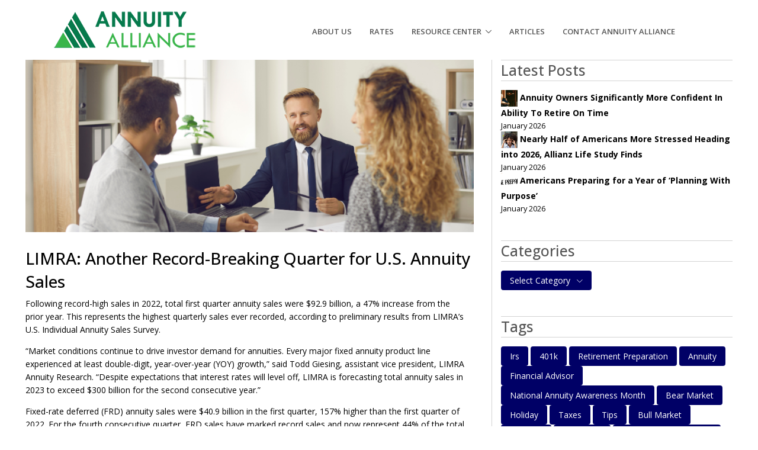

--- FILE ---
content_type: text/html; charset=utf-8
request_url: https://annuityalliance.com/articles/limra-another-record-breaking-quarter-for-us-annuity-sales/
body_size: 33357
content:


<!DOCTYPE html>
<html lang="en" class="font-primary">
<head>

    
        <!-- Consent defaults to denied -->
        <script>
            window.dataLayer = window.dataLayer || [];
            function gtag() {
                dataLayer.push(arguments);
            }
            gtag("consent", "default", {
                ad_storage: "denied",
                ad_user_data: "denied",
                ad_personalization: "denied",
                analytics_storage: "denied",
                functionality_storage: "denied",
                personalization_storage: "denied",
                security_storage: "granted",
                wait_for_update: 2000,
            });
            gtag("set", "ads_data_redaction", true);
            gtag("set", "url_passthrough", true);
        </script>
        <!-- End Consent defaults to denied -->

        <!-- Google Tag Manager -->
        <script>(function (w, d, s, l, i) {
            w[l] = w[l] || [];
            w[l].push({
                'gtm.start':
                    new Date().getTime(), event: 'gtm.js'
            });
            var f = d.getElementsByTagName(s)[0],
                j = d.createElement(s), dl = l != 'dataLayer' ? '&l=' + l : '';
            j.async = true;
            j.src =
                'https://www.googletagmanager.com/gtm.js?id=' + i + dl;
            f.parentNode.insertBefore(j, f);
        })(window, document, 'script', 'dataLayer', 'GTM-NR22BQ3');</script>
        <!-- End Google Tag Manager -->
    

    <script id="cookieyes" type="text/javascript"
            src="https://cdn-cookieyes.com/client_data/57837c780d1ad92a108dc590748212c5/script.js"></script>

    <!-- Wraps Microsoft UET in CookieYes functionality -->
    <script>
        function initializeUET() {
            <!-- Microsoft UET -->
            (function (w, d, t, r, u) {
                var f, n, i;
                w[u] = w[u] || [], f = function () {
                    var o = {ti: "97218177", enableAutoSpaTracking: true};
                    o.q = w[u], w[u] = new UET(o), w[u].push("pageLoad")
                },
                    n = d.createElement(t), n.src = r, n.async = 1, n.onload = n.onreadystatechange = function () {
                    var s = this.readyState;
                    s && s !== "loaded" && s !== "complete" || (f(), n.onload = n.onreadystatechange = null)
                },
                    i = d.getElementsByTagName(t)[0], i.parentNode.insertBefore(n, i)
            })
            (window, document, "script", "//bat.bing.com/bat.js", "uetq");
            <!-- End Microsoft UET -->
        }

        document.addEventListener('cookieyes_banner_load', (eventData) => {
            const data = eventData.detail;
            if (data.categories.advertisement) initializeUET();
            else document.addEventListener('cookieyes_consent_update', handleConsentUpdate);
        });

        function handleConsentUpdate(eventData) {
            const data = eventData.detail;
            if (data.accepted.includes("advertisement")) initializeUET();
        }
    </script>
    <!-- End Wraps Microsoft UET in CookieYes functionality -->

    <title>
        LIMRA: Another Record-Breaking Quarter for U.S. Annuity Sales
        </title>

    <meta charset="utf-8">
    <meta name="viewport" content="width=device-width, initial-scale=1, shrink-to-fit=no">
    <meta http-equiv="x-ua-compatible" content="ie=edge">

    
        
    

    
    <!-- Favicon -->
    
        
        <link rel="shortcut icon" href="https://annuityalliance-wagtail.s3.amazonaws.com/images/AA_Icon_for_Website_4-16-19.2e16d0ba.fill-32x32.png">
    


    <!-- Google Fonts -->
    <link href="//fonts.googleapis.com/css?family=Open+Sans:400,300,500,600,700%7Csubset=cyrillic,latin"
          rel="stylesheet" type="text/css">

    <!-- CSS Global Compulsory -->
    <link rel="stylesheet" href="/static/cms/unify/assets/vendor/bootstrap/bootstrap.min.css">

    <!-- CSS Implementing Plugins -->
    <link rel="stylesheet" href="/static/cms/unify/assets/vendor/icon-awesome/css/font-awesome.min.css">
    <link rel="stylesheet" href="/static/cms/unify/assets/vendor/icon-line/css/simple-line-icons.css">
    <link rel="stylesheet" href="/static/cms/unify/assets/vendor/icon-line-pro/style.css">
    <link rel="stylesheet" href="/static/cms/unify/assets/vendor/icon-hs/style.css">
    <link rel="stylesheet" href="/static/cms/unify/assets/vendor/animate.css">
    <link rel="stylesheet" href="/static/cms/unify/assets/vendor/fancybox/jquery.fancybox.min.css">
    <link rel="stylesheet" href="/static/cms/unify/assets/vendor/slick-carousel/slick/slick.css">
    <link rel="stylesheet" href="/static/cms/unify/assets/vendor/dzsparallaxer/dzsparallaxer.css">
    <link rel="stylesheet" href="/static/cms/unify/assets/vendor/dzsparallaxer/dzsscroller/scroller.css">
    <link rel="stylesheet" href="/static/cms/unify/assets/vendor/dzsparallaxer/advancedscroller/plugin.css">
    <link rel="stylesheet" href="/static/cms/unify/assets/vendor/typedjs/typed.css">
    <link rel="stylesheet" href="/static/cms/unify/assets/vendor/hs-megamenu/src/hs.megamenu.css">
    <link rel="stylesheet" href="/static/cms/unify/assets/vendor/hamburgers/hamburgers.min.css">
    <link rel="stylesheet" href="/static/cms/unify/assets/css/unify.css">

    <link rel="stylesheet"
          href="/static/cms/unify/assets/vendor/revolution-slider/revolution/fonts/pe-icon-7-stroke/css/pe-icon-7-stroke.css">
    <link rel="stylesheet" href="/static/cms/unify/assets/vendor/revolution-slider/revolution/css/settings.css">
    <link rel="stylesheet" href="/static/cms/unify/assets/vendor/revolution-slider/revolution/css/layers.css">
    <link rel="stylesheet"
          href="/static/cms/unify/assets/vendor/revolution-slider/revolution/css/navigation.css">

    <link rel="stylesheet" href="/static/cms/unify/assets/css/custom.css">
    
    


    
        <script src="/static/cms/unify/assets/vendor/jquery/jquery.min.js"></script>
    

    

</head>

<body>


    <!-- Google Tag Manager (noscript) -->
    <noscript>
        <iframe src="https://www.googletagmanager.com/ns.html?id=GTM-NR22BQ3"
                height="0" width="0" style="display:none;visibility:hidden">
        </iframe>
    </noscript>
    <!-- End Google Tag Manager (noscript) -->


<main>
    

    

<div class='header'>

    <header id="js-header" class="u-header u-header--static u-header--toggle"
            data-header-fix-moment="500"
            data-header-fix-effect="slide">

        <div class="u-header__section u-header__section--light g-bg-white g-transition-0_3 g-py-10"
             data-header-fix-moment-exclude="g-bg-white g-py-10"
             data-header-fix-moment-classes="g-bg-white-opacity-0_9 u-shadow-v18 g-py-3">

            <nav class="js-mega-menu navbar navbar-toggleable-md">
                <div class="container">

                    <!-- Responsive Toggle Button -->
                    <button class="navbar-toggler navbar-toggler-right btn g-line-height-1 g-brd-none g-pa-0 g-pos-abs g-right-0"
                            type="button"
                            aria-label="Toggle navigation"
                            aria-expanded="false"
                            aria-controls="navBar"
                            data-toggle="collapse"
                            data-target="#navBar">
                        <span class="hamburger hamburger--slider">
                          <span class="hamburger-box">
                            <span class="hamburger-inner"></span>
                          </span>
                        </span>
                    </button>
                    <!-- End Responsive Toggle Button -->

                    
                        <div class='logo-container'>
                            
                                <a href='/'>
                            <img alt="Website Logo" class="logo" height="67" src="https://annuityalliance-wagtail.s3.amazonaws.com/images/AA_Logos_250x65_4-16-19.width-250.png" width="250">
                            </a>
                            
                        </div>
                    

                    <!-- Navigation -->
                    <div class="collapse navbar-collapse align-items-center flex-sm-row g-pt-10 g-pt-5--lg g-mr-40--lg"
                         id="navBar">
                        <ul class="navbar-nav text-uppercase g-font-weight-600 ml-auto">

                            
                                
                                




    
    
        <li class="nav-item g-mx-10--lg g-mx-15--xl">
    

    <a class="nav-link g-py-7 g-px-0" href="/about-us/" aria-haspopup="true"
       aria-expanded="false" aria-controls="nav-submenu--home">About Us</a>

    <ul class="hs-sub-menu list-unstyled g-brd-top g-brd-primary g-brd-top-2 g-min-width-220 g-py-7 g-mt-20 g-mt-15--lg--scrolling animated" id="nav-submenu--home" aria-labelledby="nav-link--home" style="display: none;">

    
    <li class="dropdown-item d-block d-lg-none">
        <a class="nav-link" href="/about-us/">About Us</a>
    </li>

        
    </ul>

    </li>



    
    
        <li class="nav-item g-mx-10--lg g-mx-15--xl">
    

    <a class="nav-link g-py-7 g-px-0" href="/rates/" aria-haspopup="true"
       aria-expanded="false" aria-controls="nav-submenu--home">Rates</a>

    <ul class="hs-sub-menu list-unstyled g-brd-top g-brd-primary g-brd-top-2 g-min-width-220 g-py-7 g-mt-20 g-mt-15--lg--scrolling animated" id="nav-submenu--home" aria-labelledby="nav-link--home" style="display: none;">

    
    <li class="dropdown-item d-block d-lg-none">
        <a class="nav-link" href="/rates/">Rates</a>
    </li>

        
    </ul>

    </li>



    
    
        <li class="nav-item hs-has-sub-menu g-mx-10--lg g-mx-15--xl">
            

    <a class="nav-link g-py-7 g-px-0" href="/resource-center/" aria-haspopup="true"
       aria-expanded="false" aria-controls="nav-submenu--home">Resource Center</a>

    <ul class="hs-sub-menu list-unstyled g-brd-top g-brd-primary g-brd-top-2 g-min-width-220 g-py-7 g-mt-20 g-mt-15--lg--scrolling animated" id="nav-submenu--home" aria-labelledby="nav-link--home" style="display: none;">

    
    <li class="dropdown-item d-block d-lg-none">
        <a class="nav-link" href="/resource-center/">Resource Center</a>
    </li>

        
            
                <li class="dropdown-item">
            
            <a class="nav-link" href="/resource-center/beginner-section/">Beginner Section</a>

            

            </li>
        
            
                <li class="dropdown-item">
            
            <a class="nav-link" href="/resource-center/intermediate-section/">Intermediate Section</a>

            

            </li>
        
            
                <li class="dropdown-item">
            
            <a class="nav-link" href="/resource-center/advanced-section/">Advanced Section</a>

            

            </li>
        
    </ul>

    </li>



    
    
        <li class="nav-item g-mx-10--lg g-mx-15--xl">
    

    <a class="nav-link g-py-7 g-px-0" href="/articles/" aria-haspopup="true"
       aria-expanded="false" aria-controls="nav-submenu--home">Articles</a>

    <ul class="hs-sub-menu list-unstyled g-brd-top g-brd-primary g-brd-top-2 g-min-width-220 g-py-7 g-mt-20 g-mt-15--lg--scrolling animated" id="nav-submenu--home" aria-labelledby="nav-link--home" style="display: none;">

    
    <li class="dropdown-item d-block d-lg-none">
        <a class="nav-link" href="/articles/">Articles</a>
    </li>

        
    </ul>

    </li>



    
    
        <li class="nav-item g-mx-10--lg g-mx-15--xl">
    

    <a class="nav-link g-py-7 g-px-0" href="/contact-annuity-alliance/" aria-haspopup="true"
       aria-expanded="false" aria-controls="nav-submenu--home">Contact Annuity Alliance</a>

    <ul class="hs-sub-menu list-unstyled g-brd-top g-brd-primary g-brd-top-2 g-min-width-220 g-py-7 g-mt-20 g-mt-15--lg--scrolling animated" id="nav-submenu--home" aria-labelledby="nav-link--home" style="display: none;">

    
    <li class="dropdown-item d-block d-lg-none">
        <a class="nav-link" href="/contact-annuity-alliance/">Contact Annuity Alliance</a>
    </li>

        
    </ul>

    </li>




                            
                        </ul>
                    </div>
                </div>
            </nav>
        </div>
    </header>

</div>

    

    <div class="row justify-content-center">
        <div class="col-lg-8">
            <section class="g-bg-white g-color-black blog-g-py-50">
                <div class="container">
                    
                        
                        <img class="img-fluid w-100 g-mb-25" src="https://annuityalliance-wagtail.s3.amazonaws.com/images/LIMRA_Annuity_Record_Breaking_Quar.2e16d0ba.fill-835x321.png" alt="Image Description">
                    
                    <h2>LIMRA: Another Record-Breaking Quarter for U.S. Annuity Sales</h2>
                </div>
                <div class="block-Paragraph">

<section class="g-bg-white g-color-black">
    <div class="container">
        <div class="row no-gutters">
            <div class="col-md-12 align-self-center left g-mb-50--md g-mb-0--md">
                <p data-block-key="if0yx">Following record-high sales in 2022, total first quarter annuity sales were $92.9 billion, a 47% increase from the prior year. This represents the highest quarterly sales ever recorded, according to preliminary results from LIMRA’s U.S. Individual Annuity Sales Survey.</p><p data-block-key="btgns">“Market conditions continue to drive investor demand for annuities. Every major fixed annuity product line experienced at least double-digit, year-over-year (YOY) growth,” said Todd Giesing, assistant vice president, LIMRA Annuity Research. “Despite expectations that interest rates will level off, LIMRA is forecasting total annuity sales in 2023 to exceed $300 billion for the second consecutive year.”</p><p data-block-key="1kefi">Fixed-rate deferred (FRD) annuity sales were $40.9 billion in the first quarter, 157% higher than the first quarter of 2022. For the fourth consecutive quarter, FRD sales have marked record sales and now represent 44% of the total annuity market. To put this into perspective, FRD annuity sales represented just 18% of the total U.S. annuity market in the first quarter of 2020.</p><p data-block-key="9lm8s">“On average, FRD annuity crediting rates continue to outperform CD rates, making these products very attractive to conservative investors,” said Giesing. “LIMRA anticipates FRD products to have strong sales this year even though interest rates are expected to fall in the second half of 2023. While we don’t expect FRD sales to match the record set in 2022, LIMRA is forecasting sales to be above $100 billion in 2023.”</p><p data-block-key="el1cs">Fixed-indexed annuity (FIA) sales also had a record-breaking quarter. FIA sales were $23.1 billion, up 42% from first quarter 2022 results and 4% higher than the record set in the fourth quarter of 2022.</p><p data-block-key="3g60m">“Economic conditions remain favorable for FIA products and this is forecasted to continue throughout the year,” said Giesing. “LIMRA is predicting FIA sales to grow as much as 10% in 2023, as investors continue to seek out solutions with a balance of protection and growth.”</p><p data-block-key="f3hds">The income annuity market marked its highest quarterly sales ever, topping $4.1 billion. Single-premium immediate annuity sales were $3.3 billion in the first quarter, 120% higher than prior year. Deferred-income annuity sales jumped 125% YOY to $820 million in the first quarter. With investors look to lock in favorable payout rates before they begin to fall, LIMRA expects the strong sales in the first half of the year to drive income annuity sales to grow at least 15% in 2023.</p><p data-block-key="2qrs9">Traditional variable annuity (VA) sales continue to slide. Traditional VA sales were $12.9 billion in the first quarter, down 30% from first quarter 2022 results. With market volatility expected to remain high, LIMRA is forecasting sales growth in this category to be flat in 2023.</p><p data-block-key="dmje6">Registered index-linked annuity (RILA) sales totaled $10.4 billion in the first quarter of 2023, up 8% from the prior year. RILA’s value proposition will continue to attract investors who are seeking a greater return on investment and are willing to accept some of the downside risks. LIMRA is predicting RILA sales to have another record-breaking year in 2023, likely growing at least 10%.</p><p data-block-key="c7qhe">Preliminary first quarter 2023 annuity industry estimates are based on monthly reporting, representing 83% of the total market. A summary of the results can be found in LIMRA’s <a href="https://www.limra.com/en/newsroom/fact-tank/" target="_blank">Fact Tank</a>.</p><p data-block-key="bq2h7">First quarter 2023 top 20 rankings of total, variable and fixed annuity writers will be available in mid-May, following the last of the earnings calls for the participating carriers.</p><p data-block-key="298rk"><b>About LIMRA</b><br/> Serving the industry since 1916, LIMRA offers industry knowledge, insights, connections, and solutions to help more than 700 financial services member organizations navigate change with confidence. Visit LIMRA at <a href="https://www.limra.com/en/" target="_blank">www.limra.com</a>.</p><p data-block-key="cu6fo">Annuity Alliance is not affiliated with LIMRA. This article is for informational and educational purposes only. It should not be used to make a buying decision. If you would like to speak with a financial professional, please use <a href="https://annuityalliance.com/contact-annuity-alliance/" target="_blank">Annuity Alliance’s contact form</a>.</p>
            </div>
        </div>
    </div>
</section>
</div>
            </section>
        </div>
        <div class="col-lg-4 blog">





    
        <h3 class="widgettitle">Latest Posts</h3>
        

            <a class="u-link-v5 g-color-black g-color-primary--hover"
               href="http://annuityalliance.com/articles/annuity-owners-significantly-more-confident-in-ability-to-retire-on-time/">
                <img alt="Annuity Owners Significantly" height="28" src="https://annuityalliance-wagtail.s3.amazonaws.com/images/Annuity_Owners_Significantly.2e16d0ba.fill-28x28.png" width="28">
                <strong class="news-headline">Annuity Owners Significantly More Confident In Ability To Retire On Time<span class="news-time">January 2026</span></strong>
            </a>

        

            <a class="u-link-v5 g-color-black g-color-primary--hover"
               href="http://annuityalliance.com/articles/nearly-half-of-americans-more-stressed-heading-into-2026-allianz-life-study-finds/">
                <img alt="Nearly Half of Americans" height="28" src="https://annuityalliance-wagtail.s3.amazonaws.com/images/Nearly_Half_of_Americans.2e16d0ba.fill-28x28.png" width="28">
                <strong class="news-headline">Nearly Half of Americans More Stressed Heading into 2026, Allianz Life Study Finds<span class="news-time">January 2026</span></strong>
            </a>

        

            <a class="u-link-v5 g-color-black g-color-primary--hover"
               href="http://annuityalliance.com/articles/americans-preparing-for-a-year-of-planning-with-purpose/">
                <img alt="Americans Preparing for a Year" height="28" src="https://annuityalliance-wagtail.s3.amazonaws.com/images/Americans_Preparing_for_a_Year.2e16d0ba.fill-28x28.png" width="28">
                <strong class="news-headline">Americans Preparing for a Year of ‘Planning With Purpose’<span class="news-time">January 2026</span></strong>
            </a>

        
    

    <br><br>

    
        <h3 class="widgettitle">Categories</h3>

        <div class="dropdown">
            <a class="btn-category btn dropdown-toggle" href="#" role="button" id="dropdownMenuLink"
               data-toggle="dropdown" aria-haspopup="true" aria-expanded="false">
                Select Category
            </a>

            <div class="dropdown-menu" aria-labelledby="dropdownMenuLink">
                
                    <a class="btn btn-category"
                       href="http://annuityalliance.com/articles/?category=annuity">Annuity</a>
                
                    <a class="btn btn-category"
                       href="http://annuityalliance.com/articles/?category=fixed-indexed-annuities">Fixed Indexed Annuities</a>
                
                    <a class="btn btn-category"
                       href="http://annuityalliance.com/articles/?category=retirement-planning">Retirement Planning</a>
                
                    <a class="btn btn-category"
                       href="http://annuityalliance.com/articles/?category=tips">Tips</a>
                
                    <a class="btn btn-category"
                       href="http://annuityalliance.com/articles/?category=taxes">Taxes</a>
                
                    <a class="btn btn-category"
                       href="http://annuityalliance.com/articles/?category=holidays">Holidays</a>
                
                    <a class="btn btn-category"
                       href="http://annuityalliance.com/articles/?category=news">News</a>
                
            </div>
        </div>

    

    <br><br>

    
        <h3 class="widgettitle">Tags</h3>
        
            <a class="btn btn-category" href="http://annuityalliance.com/articles/?tag=irs">
                Irs
            </a>
        
            <a class="btn btn-category" href="http://annuityalliance.com/articles/?tag=401k">
                401k
            </a>
        
            <a class="btn btn-category" href="http://annuityalliance.com/articles/?tag=retirement-preparation">
                Retirement Preparation
            </a>
        
            <a class="btn btn-category" href="http://annuityalliance.com/articles/?tag=annuity">
                Annuity
            </a>
        
            <a class="btn btn-category" href="http://annuityalliance.com/articles/?tag=financial-advisor">
                Financial Advisor
            </a>
        
            <a class="btn btn-category" href="http://annuityalliance.com/articles/?tag=national-annuity-awareness-month">
                National Annuity Awareness Month
            </a>
        
            <a class="btn btn-category" href="http://annuityalliance.com/articles/?tag=bear-market">
                Bear Market
            </a>
        
            <a class="btn btn-category" href="http://annuityalliance.com/articles/?tag=holiday">
                Holiday
            </a>
        
            <a class="btn btn-category" href="http://annuityalliance.com/articles/?tag=taxes">
                Taxes
            </a>
        
            <a class="btn btn-category" href="http://annuityalliance.com/articles/?tag=tips">
                Tips
            </a>
        
            <a class="btn btn-category" href="http://annuityalliance.com/articles/?tag=bull-market">
                Bull Market
            </a>
        
            <a class="btn btn-category" href="http://annuityalliance.com/articles/?tag=holidays">
                Holidays
            </a>
        
            <a class="btn btn-category" href="http://annuityalliance.com/articles/?tag=recession">
                Recession
            </a>
        
            <a class="btn btn-category" href="http://annuityalliance.com/articles/?tag=fixed-indexed-annuities">
                Fixed Indexed Annuities
            </a>
        
            <a class="btn btn-category" href="http://annuityalliance.com/articles/?tag=insurance-agent">
                Insurance Agent
            </a>
        
            <a class="btn btn-category" href="http://annuityalliance.com/articles/?tag=legacy-planning">
                Legacy Planning
            </a>
        
            <a class="btn btn-category" href="http://annuityalliance.com/articles/?tag=social-security">
                Social Security
            </a>
        
            <a class="btn btn-category" href="http://annuityalliance.com/articles/?tag=retirement-planning">
                Retirement Planning
            </a>
        
            <a class="btn btn-category" href="http://annuityalliance.com/articles/?tag=cds">
                Cds
            </a>
        
            <a class="btn btn-category" href="http://annuityalliance.com/articles/?tag=questions">
                Questions
            </a>
        
            <a class="btn btn-category" href="http://annuityalliance.com/articles/?tag=myths">
                Myths
            </a>
        
    


</div>
    </div>



    

<div id='footer' class="g-bg-black-opacity-0_9 g-color-white-opacity-0_8 g-py-60">
    <div class="container">
        <div class="row">
            <!-- Footer Content -->
            <!-- About Us -->
            <div class="col-lg-6 col-md-6 g-mb-40 g-mb-0--lg">
                <div class="u-heading-v2-3--bottom g-brd-white-opacity-0_8 g-mb-20">
                    <h2 class="u-heading-v2__title h6 text-uppercase mb-0">About Us</h2>
                </div>
                <p class="mb-0">Annuity Alliance provides consumers with all the right resources for purchasing annuities from top-rated insurance carriers. Annuity Alliance has annuity specialists nationwide to assist you every step of the way. Our website is educational and useful for your retirement planning needs. ©2026 AnnuityAlliance.com | All Rights Reserved</p>
            </div>
            <!-- End About Us -->

            <!-- Useful Links -->
            <div class="col-lg-6 col-md-6 g-mb-40 g-mb-0--lg">
                <div class="u-heading-v2-3--bottom g-brd-white-opacity-0_8 g-mb-20">
                    <h2 class="u-heading-v2__title h6 text-uppercase mb-0">Useful Links</h2>
                </div>

                <nav class="text-uppercase1">
                    <ul class="list-unstyled g-mt-minus-10 mb-0">

                        
                            

                                <li class="g-pos-rel g-brd-bottom g-brd-white-opacity-0_1 g-py-10">
                                    <h4 class="h6 g-pr-20 mb-0">
                                        <a class="g-color-white-opacity-0_8 g-color-white--hover"
                                           href="http://annuityalliance.com/privacy-policy/">Privacy Policy</a>
                                        <i class="fa fa-angle-right g-absolute-centered--y g-right-0"></i>
                                    </h4>
                                </li>

                            

                                <li class="g-pos-rel g-brd-bottom g-brd-white-opacity-0_1 g-py-10">
                                    <h4 class="h6 g-pr-20 mb-0">
                                        <a class="g-color-white-opacity-0_8 g-color-white--hover"
                                           href="http://annuityalliance.com/terms-and-conditions/">Terms and Conditions</a>
                                        <i class="fa fa-angle-right g-absolute-centered--y g-right-0"></i>
                                    </h4>
                                </li>

                            

                                <li class="g-pos-rel g-brd-bottom g-brd-white-opacity-0_1 g-py-10">
                                    <h4 class="h6 g-pr-20 mb-0">
                                        <a class="g-color-white-opacity-0_8 g-color-white--hover"
                                           href="https://info.annuityalliance.com/best_annuity/">Contact Us</a>
                                        <i class="fa fa-angle-right g-absolute-centered--y g-right-0"></i>
                                    </h4>
                                </li>

                            
                        

                    </ul>
                </nav>
            </div>
            <!-- End Useful Links -->
            <!-- End Footer Content -->
        </div>
    </div>
</div>

    
        
    
</main>

<!-- JS Global Compulsory -->

<script src="/static/cms/unify/assets/vendor/tether.min.js"></script>
<script src="/static/cms/unify/assets/vendor/bootstrap/bootstrap.min.js"></script>

<!-- JS Implementing Plugins -->
<script src="/static/cms/unify/assets/vendor/hs-megamenu/src/hs.megamenu.js"></script>
<script src="/static/cms/unify/assets/vendor/dzsparallaxer/dzsparallaxer.js"></script>
<script src="/static/cms/unify/assets/vendor/dzsparallaxer/dzsscroller/scroller.js"></script>
<script src="/static/cms/unify/assets/vendor/dzsparallaxer/advancedscroller/plugin.js"></script>
<script src="/static/cms/unify/assets/vendor/fancybox/jquery.fancybox.min.js"></script>
<script src="/static/cms/unify/assets/vendor/slick-carousel/slick/slick.js"></script>
<script src="/static/cms/unify/assets/vendor/typedjs/typed.min.js"></script>
<script src="/static/cms/unify/assets/vendor/appear.js"></script>

<!-- JS Unify -->
<script src="/static/cms/unify/assets/js/hs.core.js"></script>
<script src="/static/cms/unify/assets/js/components/hs.header.js"></script>
<script src="/static/cms/unify/assets/js/helpers/hs.hamburgers.js"></script>
<script src="/static/cms/unify/assets/js/components/hs.tabs.js"></script>
<script src="/static/cms/unify/assets/js/components/hs.popup.js"></script>
<script src="/static/cms/unify/assets/js/components/hs.carousel.js"></script>
<script src="/static/cms/unify/assets/js/components/text-animation/hs.text-slideshow.js"></script>


<!-- JS Revolution Slider -->
<script src="/static/cms/unify/assets/vendor/revolution-slider/revolution/js/jquery.themepunch.tools.min.js"></script>
<script src="/static/cms/unify/assets/vendor/revolution-slider/revolution/js/jquery.themepunch.revolution.min.js"></script>
<script src="/static/cms/unify/assets/vendor/revolution-slider/revolution-addons/slicey/js/revolution.addon.slicey.min.js"></script>

<script src="/static/cms/unify/assets/vendor/revolution-slider/revolution/js/extensions/revolution.extension.actions.min.js"></script>
<script src="/static/cms/unify/assets/vendor/revolution-slider/revolution/js/extensions/revolution.extension.carousel.min.js"></script>
<script src="/static/cms/unify/assets/vendor/revolution-slider/revolution/js/extensions/revolution.extension.kenburn.min.js"></script>
<script src="/static/cms/unify/assets/vendor/revolution-slider/revolution/js/extensions/revolution.extension.layeranimation.min.js"></script>
<script src="/static/cms/unify/assets/vendor/revolution-slider/revolution/js/extensions/revolution.extension.migration.min.js"></script>
<script src="/static/cms/unify/assets/vendor/revolution-slider/revolution/js/extensions/revolution.extension.navigation.min.js"></script>
<script src="/static/cms/unify/assets/vendor/revolution-slider/revolution/js/extensions/revolution.extension.parallax.min.js"></script>
<script src="/static/cms/unify/assets/vendor/revolution-slider/revolution/js/extensions/revolution.extension.slideanims.min.js"></script>
<script src="/static/cms/unify/assets/vendor/revolution-slider/revolution/js/extensions/revolution.extension.video.min.js"></script>


<!-- JS Customization -->
<script src="/static/cms/unify/assets/js/custom.js"></script>

<!-- JS Plugins Init. -->
<script>
    $(document).on('ready', function () {
        // Header
        $.HSCore.components.HSHeader.init($('#js-header'));
        $.HSCore.helpers.HSHamburgers.init('.hamburger');

        // Initialization of HSMegaMenu plugin
        $('.js-mega-menu').HSMegaMenu({
            event: 'hover',
            pageContainer: $('.container'),
            breakpoint: 991
        });

        // Init popups with media
        $.HSCore.components.HSPopup.init('.js-fancybox');
        $.HSCore.components.HSPopup.init('.js-fancybox-media', {
            helpers: {
                media: {},
                overlay: {
                    css: {
                        'background': 'rgba(255, 255, 255, .8)'
                    }
                }
            }
        });

        // Slick Carousel
        $.HSCore.components.HSCarousel.init('.js-carousel');

        // initialization of text animation (typing)
        $(".u-text-animation.u-text-animation--typing").typed({
            strings: ["an awesome template", "perfect template", "just like a boss"],
            typeSpeed: 60,
            loop: true,
            backDelay: 1500,
        });

        // Parallax
        dzsas_init('#as0', {
            settings_mode: 'onlyoneitem',
            design_arrowsize: '0',
            settings_swipe: 'on',
            settings_swipeOnDesktopsToo: 'on',
            settings_slideshow: 'on',
            settings_slideshowTime: '300',
            settings_autoHeight: 'off',
            settings_transition: 'fade',
            settings_centeritems: false
        });
    });
</script>

<script src="https://cdnjs.cloudflare.com/ajax/libs/jquery.mask/1.14.10/jquery.mask.js"></script>
<script type="text/javascript">
    $(document).ready(function () {
        $('input.phone').mask('(000) 000-0000', {placeholder: "(___) ___-____"});
    });
</script>

</body>
</html>


--- FILE ---
content_type: text/css
request_url: https://annuityalliance.com/static/cms/unify/assets/vendor/dzsparallaxer/dzsscroller/scroller.css
body_size: 18474
content:
/*
 * Author: Digital Zoom Studio
 * Website: http://digitalzoomstudio.net/
 * Portfolio: http://codecanyon.net/user/ZoomIt/portfolio
 *
 * Version: 5.01
 */
/*functional styling*/
.scroller-con {
  position: relative;
  width: 100%;
  height: 200px;
  opacity: 0;
  transition-property: opacity, visibility, top;
  transition-duration: 0.3s;
  transition-timing-function: ease-out;
  -moz-transition-property: opacity, visibility, top;
  -moz-transition-duration: 0.3s;
  -moz-transition-timing-function: ease-out;
  -webkit-transition-property: opacity, visibility, top;
  -webkit-transition-duration: 0.3s;
  -webkit-transition-timing-function: ease-out;
  -o-transition-property: opacity, visibility, top;
  -o-transition-duration: 0.3s;
  -o-transition-timing-function: ease-out;
  -ms-transition-property: opacity, visibility, top;
  -ms-transition-duration: 0.3s;
  -ms-transition-timing-function: ease-out;
  -moz-box-sizing: border-box;
  -webkit-box-sizing: border-box;
  box-sizing: border-box; }
  .scroller-con * {
    -moz-box-sizing: border-box;
    -webkit-box-sizing: border-box;
    box-sizing: border-box; }
  .scroller-con .scroller {
    overflow: hidden;
    position: absolute;
    left: 0;
    top: 0;
    width: 100%;
    height: 100%; }
    .scroller-con .scroller .inner {
      position: absolute !important; }
    .scroller-con .scroller .real-inner {
      position: absolute;
      top: 0;
      left: 0; }
  .scroller-con .scrollbar .scrollbary.animatetoptoo {
    transition-property: opacity, visibility, top;
    transition-duration: 0.3s;
    transition-timing-function: ease-out;
    -moz-transition-property: opacity, visibility, top;
    -moz-transition-duration: 0.3s;
    -moz-transition-timing-function: ease-out;
    -webkit-transition-property: opacity, visibility, top;
    -webkit-transition-duration: 0.3s;
    -webkit-transition-timing-function: ease-out;
    -o-transition-property: opacity, visibility, top;
    -o-transition-duration: 0.3s;
    -o-transition-timing-function: ease-out;
    -ms-transition-property: opacity, visibility, top;
    -ms-transition-duration: 0.3s;
    -ms-transition-timing-function: ease-out; }
  .scroller-con .scroller::-webkit-scrollbar {
    display: none; }

.scroller-con.safe {
  opacity: 1; }

.scroller-con.type-scrollTop {
  overflow: hidden;
  height: auto; }
  .scroller-con.type-scrollTop .scrollbary_bg, .scroller-con.type-scrollTop .scrollbary {
    position: fixed; }

.scroller-con.dzsscr-inited {
  opacity: 1; }

.inner.inner-for-horizontal {
  white-space: nowrap;
  width: auto; }
  .inner.inner-for-horizontal > img {
    max-width: none; }

.scroller-con.auto-height {
  height: auto; }
  .scroller-con.auto-height .scroller {
    position: relative;
    height: auto; }
    .scroller-con.auto-height .scroller .inner {
      position: relative !important;
      display: inline-block; }
    .scroller-con.auto-height .scroller .real-inner {
      position: relative;
      top: 0;
      left: 0; }
  .scroller-con.auto-height .scroller::-webkit-scrollbar {
    display: none; }

.scroller-con.overflow-visible .scroller {
  overflow: visible; }

.scroller-con.overflow-x-visible .scroller {
  overflow: visible;
  overflow-y: hidden;
  overflow-x: visible; }

.scroller-con.easing .inner {
  transition-property: left, top;
  transition-duration: 0.3s;
  transition-timing-function: ease-out;
  -moz-transition-property: left, top;
  -moz-transition-duration: 0.3s;
  -moz-transition-timing-function: ease-out;
  -webkit-transition-property: left, top;
  -webkit-transition-duration: 0.3s;
  -webkit-transition-timing-function: ease-out;
  -o-transition-property: left, top;
  -o-transition-duration: 0.3s;
  -o-transition-timing-function: ease-out;
  -ms-transition-property: left, top;
  -ms-transition-duration: 0.3s;
  -ms-transition-timing-function: ease-out; }

.scroller-con .scrollbar.easing > * {
  transition-property: left, top;
  transition-duration: 0.7s;
  transition-timing-function: ease-out;
  -moz-transition-property: left, top;
  -moz-transition-duration: 0.7s;
  -moz-transition-timing-function: ease-out;
  -webkit-transition-property: left, top;
  -webkit-transition-duration: 0.7s;
  -webkit-transition-timing-function: ease-out;
  -o-transition-property: left, top;
  -o-transition-duration: 0.7s;
  -o-transition-timing-function: ease-out;
  -ms-transition-property: left, top;
  -ms-transition-duration: 0.7s;
  -ms-transition-timing-function: ease-out; }

.scroller-con .scrollbary {
  position: absolute;
  cursor: pointer; }

.scroller-con .scrollbary_bg {
  position: absolute;
  cursor: pointer; }

.scroller-con .scrollbarx {
  position: absolute;
  cursor: pointer; }

.scroller-con .scrollbarx_bg {
  position: absolute;
  cursor: pointer; }

.scroller-con.swipe-enabled {
  cursor: move;
  cursor: -moz-grab;
  cursor: grab;
  cursor: url(styleimg/openhand.cur) 4 4, move; }

.scroller-con.swipe-enabled.closedhand {
  cursor: url(styleimg/closedhand.cur) 4 4, move; }

/*estethic styling*/
/* skin_default */
.scroller-con.skin_default .scrollbarx {
  width: 60px;
  height: 7px;
  left: 0;
  bottom: -10px;
  background: #5896c6;
  border-radius: 2px; }
.scroller-con.skin_default .scrollbarx_bg {
  height: 7px;
  left: 0;
  bottom: -10px;
  background: #eee;
  border-radius: 5px; }
.scroller-con.skin_default .scrollbary {
  width: 10px;
  height: 60px;
  top: 0;
  right: -11px;
  background: #5896c6;
  border-radius: 2px; }
.scroller-con.skin_default .scrollbary_bg {
  width: 10px;
  top: 0;
  right: -11px;
  background: #eee;
  border-radius: 5px; }

.scroller-con.dir-ver .scroller {
  width: calc(100% - 16px); }

.scroller-con.skin_apple.dir-ver .scroller {
  width: 100%; }

/* skin_alternate */
.scroller-con.skin_alternate {
  margin-bottom: 40px; }
  .scroller-con.skin_alternate .scrollbarx {
    width: 200px;
    height: 30px;
    left: 0;
    bottom: -30px;
    background: yellow; }
  .scroller-con.skin_alternate .scrollbarx_bg {
    height: 30px;
    left: 0;
    bottom: -30px;
    background: #000; }
  .scroller-con.skin_alternate .scrollbary {
    width: 7px;
    height: 60px;
    top: 0;
    right: -10px;
    background: transparent url("styleimg/scroller1.png"); }
  .scroller-con.skin_alternate .scrollbary_bg {
    width: 7px;
    top: 0;
    right: -10px;
    background: #eee; }

/*Skin 3*/
.scroller-con.skin_blackwhite {
  margin-top: 30px; }

.scroller-con.skin_blackwhite .scrollbarx {
  position: absolute;
  width: 35px;
  height: 10px;
  left: 0;
  top: -15px;
  background: url("styleimg/s3scrollerx.png");
  cursor: pointer; }

.scroller-con.skin_blackwhite .scrollbarx_bg {
  position: absolute;
  height: 1px;
  left: 0;
  top: -10px;
  background: #eee;
  cursor: pointer; }

.scroller-con.skin_blackwhite .scrollbary {
  width: 10px;
  height: 35px;
  top: 0;
  right: -15px;
  background: url("styleimg/s3scrollery.png"); }

.scroller-con.skin_blackwhite .scrollbary_bg {
  position: absolute;
  width: 1px;
  top: 0;
  right: -10px;
  background: #fff;
  cursor: pointer; }

/*======Skin-Progress*/
.scroller-con.skin_progress .scrollbarx {
  width: 60px;
  height: 19px;
  left: 0;
  bottom: -20px;
  background-image: url("styleimg/progress.png");
  border-radius: 15px; }

.scroller-con.skin_progress .scrollbarx_bg {
  height: 19px;
  left: 0;
  bottom: -20px;
  background: #191d21;
  border-radius: 15px;
  border: 1px solid #1a1a1a;
  box-shadow: 0 0 4px 0px rgba(0, 0, 0, 0.3);
  -moz-box-sizing: border-box;
  -webkit-box-sizing: border-box;
  box-sizing: border-box; }

.scroller-con.skin_progress .scrollbary {
  width: 19px;
  height: 60px;
  top: 0;
  right: -28px;
  background-image: url("styleimg/progressy.png");
  border-radius: 15px; }

.scroller-con.skin_progress .scrollbary_bg {
  width: 19px;
  top: 0;
  right: -28px;
  background: #191d21;
  border-radius: 15px;
  border: 1px solid #1a1a1a;
  box-shadow: 0 0 4px 0px rgba(0, 0, 0, 0.3);
  -moz-box-sizing: border-box;
  -webkit-box-sizing: border-box;
  box-sizing: border-box; }

/*======Skin_ProgressBox*/
.scroller-con.skin_progressbox .scrollbarx {
  width: 60px;
  height: 19px;
  left: 0;
  bottom: -16px;
  background-image: url("styleimg/progressblue.png"); }

.scroller-con.skin_progressbox .scrollbarx_bg {
  height: 19px;
  left: 0;
  bottom: -16px;
  background: #191d21;
  border: 1px solid #1a1a1a;
  box-shadow: 0 0 4px 0px rgba(0, 0, 0, 0.3);
  -moz-box-sizing: border-box;
  -webkit-box-sizing: border-box;
  box-sizing: border-box; }

.scroller-con.skin_progressbox .scrollbary {
  width: 19px;
  height: 60px;
  top: 0;
  right: -28px;
  background-image: url("styleimg/progressy.png");
  border-radius: 15px; }

.scroller-con.skin_progressbox .scrollbary_bg {
  width: 19px;
  top: 0;
  right: -28px;
  background: #191d21;
  border: 1px solid #1a1a1a;
  box-shadow: 0 0 4px 0px rgba(0, 0, 0, 0.3);
  -moz-box-sizing: border-box;
  -webkit-box-sizing: border-box;
  box-sizing: border-box; }

/*skin slider*/
.scroller-con.skin_slider .scrollbarx {
  width: 60px;
  height: 7px;
  left: 0;
  bottom: -10px;
  background: #5896c6;
  border-radius: 2px; }

.scroller-con.skin_slider .scrollbarx_bg {
  height: 7px;
  left: 0;
  bottom: -10px;
  background: #eee;
  border-radius: 5px; }

.scroller-con.skin_slider .scrollbary {
  width: 30px;
  height: 30px;
  top: 0;
  right: -30px;
  background-image: url("styleimg/handle.png");
  background-repeat: no-repeat;
  background-position: center center; }

.scroller-con.skin_slider .scrollbary_bg {
  width: 7px;
  top: 0;
  right: -18px;
  background: #282a31;
  border-radius: 15px;
  border: 1px solid #1a1a1a;
  box-shadow: 0 0 4px 0px rgba(0, 0, 0, 0.3);
  -moz-box-sizing: border-box;
  -webkit-box-sizing: border-box;
  box-sizing: border-box; }

.scroller-con.skin_slider.scrollbars-inset .scrollbary {
  right: 0px; }
.scroller-con.skin_slider.scrollbars-inset .scrollbary_bg {
  right: 0px; }
.scroller-con.skin_slider.scrollbars-inset .scrollbarx {
  bottom: 0px; }
.scroller-con.skin_slider.scrollbars-inset .scrollbarx_bg {
  bottom: 10px; }

/*skin slider*/
.scroller-con.skin_slider .scrollbarx {
  width: 30px;
  height: 30px;
  left: 0;
  bottom: -31px;
  background-color: transparent;
  background-image: url("styleimg/handle.png");
  background-repeat: no-repeat;
  background-position: center center; }

.scroller-con.skin_slider .scrollbarx_bg {
  height: 7px;
  left: 0;
  bottom: -20px;
  background: #282a31;
  border-radius: 15px;
  border: 1px solid #1a1a1a;
  box-shadow: 0 0 4px 0px rgba(0, 0, 0, 0.3);
  -moz-box-sizing: border-box;
  -webkit-box-sizing: border-box;
  box-sizing: border-box; }

.scroller-con.skin_slider .scrollbary {
  width: 30px;
  height: 30px;
  top: 0;
  right: -30px;
  background-image: url("styleimg/handle.png");
  background-repeat: no-repeat;
  background-position: center center; }

.scroller-con.skin_slider .scrollbary_bg {
  width: 7px;
  top: 0;
  right: -18px;
  background: #282a31;
  border-radius: 15px;
  border: 1px solid #1a1a1a;
  box-shadow: 0 0 4px 0px rgba(0, 0, 0, 0.3);
  -moz-box-sizing: border-box;
  -webkit-box-sizing: border-box;
  box-sizing: border-box; }

/*skin skin_timeline*/
.scroller-con.skin_timeline .scrollbar {
  opacity: 0; }

.scroller-con.skin_timeline .scrollbarx {
  width: 17px;
  height: 17px;
  left: 0;
  bottom: 7px;
  background-color: transparent;
  background-image: url("styleimg/skin_timeline_handle.png");
  background-repeat: no-repeat;
  background-size: cover;
  background-position: center center; }

.scroller-con.skin_timeline .scrollbarx_bg {
  height: 30px;
  left: 0;
  bottom: 0px;
  background-image: url(styleimg/skin_timeline_bg.png);
  background-position: center center;
  background-repeat: repeat-x;
  box-shadow: 0 0 4px 0px rgba(0, 0, 0, 0.3);
  -moz-box-sizing: border-box;
  -webkit-box-sizing: border-box;
  box-sizing: border-box; }

.scroller-con.skin_timeline .scrollbary {
  width: 30px;
  height: 30px;
  top: 0;
  right: -30px;
  background-image: url("styleimg/handle.png");
  background-repeat: no-repeat;
  background-position: center center; }

.scroller-con.skin_timeline .scrollbary_bg {
  width: 7px;
  top: 0;
  right: -18px;
  background: #282a31;
  border-radius: 15px;
  box-shadow: 0 0 4px 0px rgba(0, 0, 0, 0.3);
  -moz-box-sizing: border-box;
  -webkit-box-sizing: border-box;
  box-sizing: border-box; }

.scroller-con.skin_royale {
  margin-bottom: 30px; }
  .scroller-con.skin_royale .scrollbarx_bg, .scroller-con.skin_royale .scrollbary_bg {
    background-color: #1c1a17;
    border-radius: 3px; }
  .scroller-con.skin_royale .scrollbarx, .scroller-con.skin_royale .scrollbary {
    background-color: #363330;
    border-radius: 3px; }
  .scroller-con.skin_royale .scrollbarx_bg {
    height: 14px;
    top: auto;
    bottom: -24px; }
  .scroller-con.skin_royale .scrollbarx {
    width: 50px;
    height: 14px;
    top: auto;
    bottom: -24px; }
  .scroller-con.skin_royale .scrollbary_bg {
    width: 14px;
    left: auto;
    right: -24px; }
  .scroller-con.skin_royale .scrollbary {
    width: 14px;
    left: auto;
    right: -24px;
    height: 50px; }

/*======skin apple*/
.scroller-con.skin_apple .scrollbarx {
  width: 90px;
  height: 8px;
  left: 0;
  bottom: -15px;
  background: rgba(0, 0, 0, 0.5);
  border-radius: 10px; }

.scroller-con.skin_apple .scrollbarx_bg {
  height: 0px; }

.scroller-con.skin_apple .scrollbary {
  width: 8px;
  height: 90px;
  top: 0;
  right: 0px;
  background: rgba(0, 0, 0, 0.5);
  border-radius: 10px; }

.scroller-con.skin_apple .scrollbary_bg {
  width: 8px;
  right: 0;
  background: rgba(255, 255, 255, 0);
  transition-property: all;
  transition-duration: 0.3s;
  transition-timing-function: ease-out;
  -moz-transition-property: all;
  -moz-transition-duration: 0.3s;
  -moz-transition-timing-function: ease-out;
  -webkit-transition-property: all;
  -webkit-transition-duration: 0.3s;
  -webkit-transition-timing-function: ease-out;
  -o-transition-property: all;
  -o-transition-duration: 0.3s;
  -o-transition-timing-function: ease-out;
  -ms-transition-property: all;
  -ms-transition-duration: 0.3s;
  -ms-transition-timing-function: ease-out; }

.scroller-con.skin_apple .scrollbar:hover .scrollbary_bg, .scroller-con.skin_apple .scrollbar.dragging .scrollbary_bg {
  background: rgba(255, 255, 255, 0.3); }

.scroller-con.skin_bigblue {
  margin-bottom: 30px; }
  .scroller-con.skin_bigblue .scrollbary {
    width: 20px;
    background: #59c8ef;
    opacity: 0.2;
    border-radius: 0;
    height: 350px; }
  .scroller-con.skin_bigblue .scrollbary_bg {
    opacity: 0;
    border-radius: 0; }
  .scroller-con.skin_bigblue .scrollbarx {
    width: 350px;
    background: #59c8ef;
    opacity: 0.2;
    border-radius: 0;
    height: 20px;
    top: 100%;
    bottom: auto;
    margin-top: 5px; }
  .scroller-con.skin_bigblue .scrollbax_bg {
    opacity: 0;
    border-radius: 0;
    top: 100%;
    bottom: auto;
    margin-top: 5px; }

.scroller-con.skin_luna {
  margin-bottom: 30px; }
  .scroller-con.skin_luna .scrollbary {
    width: 20px;
    background: #59c8ef;
    opacity: 0.2;
    border-radius: 0;
    height: 350px; }
  .scroller-con.skin_luna .scrollbary_bg {
    opacity: 0;
    border-radius: 0; }
  .scroller-con.skin_luna .scrollbarx {
    width: 100px;
    background: #fafafa;
    opacity: 1;
    border-radius: 0;
    height: 16px;
    top: 100%;
    bottom: auto;
    margin-top: 7px;
    margin-left: 2px; }
    .scroller-con.skin_luna .scrollbarx svg.arrow-left, .scroller-con.skin_luna .scrollbarx svg.arrow-right {
      width: 5px;
      height: 7px;
      position: absolute;
      top: 5px;
      left: 6px; }
      .scroller-con.skin_luna .scrollbarx svg.arrow-left path, .scroller-con.skin_luna .scrollbarx svg.arrow-right path {
        fill: #555; }
    .scroller-con.skin_luna .scrollbarx svg.arrow-right {
      right: 6px;
      left: auto;
      transform: scaleX(-1); }
  .scroller-con.skin_luna .scrollbarx_bg {
    opacity: 1;
    border-radius: 0;
    background-color: rgba(50, 50, 50, 0.1);
    height: 20px;
    top: 100%;
    bottom: auto;
    margin-top: 5px; }

.scroller-con.skin_cerc {
  margin-bottom: 30px; }
  .scroller-con.skin_cerc .scrollbary {
    width: 20px;
    background: #59c8ef;
    opacity: 0.2;
    border-radius: 0;
    height: 350px; }
  .scroller-con.skin_cerc .scrollbary_bg {
    opacity: 0;
    border-radius: 0; }
  .scroller-con.skin_cerc .scrollbarx {
    width: 22px;
    background: #444444;
    opacity: 1;
    border-radius: 50%;
    height: 22px;
    top: 100%;
    bottom: auto;
    margin-top: 7px;
    margin-left: 2px; }
    .scroller-con.skin_cerc .scrollbarx svg.arrow-left, .scroller-con.skin_cerc .scrollbarx svg.arrow-right {
      width: 3px;
      height: 7px;
      position: absolute;
      top: 8px;
      left: 5px; }
      .scroller-con.skin_cerc .scrollbarx svg.arrow-left path, .scroller-con.skin_cerc .scrollbarx svg.arrow-right path {
        fill: #e5c100; }
    .scroller-con.skin_cerc .scrollbarx svg.arrow-right {
      right: 5px;
      left: auto;
      transform: scaleX(-1); }
  .scroller-con.skin_cerc .scrollbarx_bg {
    opacity: 1;
    border-radius: 0;
    background-color: rgba(50, 50, 50, 0.1);
    height: 1px;
    top: 100%;
    bottom: auto;
    margin-top: 18px; }

.scroller-con.place-scrollbar-left .scrollbary, .scroller-con.place-scrollbar-left .scrollbary_bg {
  left: auto;
  right: 100%; }

body.scroller-con {
  overflow: hidden !important;
  margin-top: 0 !important; }

body.scroller-con .inner {
  width: 100%; }

body.scroller-con.skin_blackwhite .scrollbary {
  right: 0; }

body.scroller-con.skin_blackwhite .scrollbary_bg {
  right: 5px; }

/*misc*/
.preloader {
  width: 50px;
  height: 50px;
  position: absolute;
  top: 50%;
  left: 50%;
  border-radius: 10px;
  background: #fff url(./styleimg/preloader.gif) center no-repeat; }

.fullwidth {
  width: 100%; }

.fullheight {
  height: 100%; }

/*# sourceMappingURL=scroller.css.map */


--- FILE ---
content_type: text/css
request_url: https://annuityalliance.com/static/cms/unify/assets/vendor/hs-megamenu/src/hs.megamenu.css
body_size: 4437
content:
/*
 * HS Mega Menu - jQuery Plugin
 * @version: 1.0.0 (Sun, 26 Feb 2017)
 *
 * @license:
 *
 * Copyright 2017 HtmlStream
 *
 */

.hs-menu-initialized {
	position: relative;
	z-index: 10;
}

.hs-menu-initialized .animated {
	-webkit-animation-duration: 300ms;
					animation-duration: 300ms;
}

.hs-overflow-x-locked {
	overflow-x: hidden;
}

.hs-sub-menu,
.hs-mega-menu {
	position: absolute;
	left: 0;
	top: 100%;
	z-index: 2;
	margin-top: 5px;
	visibility: hidden;
	/* width: 100%; */
	background-color: #fff;
}

.hs-menu-initialized:not(.hs-mobile-state) .hs-sub-menu,
.hs-menu-initialized:not(.hs-mobile-state) .hs-mega-menu {
	display: block !important;
}

.hs-sub-menu-opened > .hs-sub-menu,
.hs-mega-menu-opened > .hs-mega-menu {
	visibility: visible;
}

.hs-sub-menu {
	min-width: 180px;
}

.hs-has-sub-menu {
	position: relative;
}

.hs-sub-menu .hs-sub-menu,
.hs-mega-menu .hs-sub-menu,
.hs-sub-menu .hs-mega-menu,
.hs-mega-menu .hs-mega-menu {
	top: 0;
	left: 100%;
	margin-top: 0;
}

.hs-has-sub-menu > a::after {
  content: "\e900";
  font-family: "hs-icons" !important;
  font-size: 10px;
  display: inline;
  margin-left: 7px;
}
.hs-has-sub-menu .hs-has-sub-menu > a {
	position: relative;
}
.hs-has-sub-menu .hs-has-sub-menu > a::after {
	content: "\e902";
	position: absolute;
	top: 50%;
	right: 0;
  -webkit-transform: translateY(-50%);
      -ms-transform: translateY(-50%);
          transform: translateY(-50%);
  color: inherit;
  background: transparent !important;
}

/*------------------------------------
	Vertical Direction
------------------------------------*/

	.hs-menu-vertical .hs-sub-menu,
	.hs-menu-vertical .hs-mega-menu {
		top: 0;
		left: 100%;
		margin-top: 0;
	}

	.hs-menu-vertical .hs-sub-menu {
		width: auto;
	}

	.hs-menu-vertical .hs-mega-menu {
		height: 100%;
	}

/*------------------------------------
	Mobile state
------------------------------------*/

	.hs-mobile-state .hs-sub-menu,
	.hs-mobile-state .hs-mega-menu {
		position: static;
		visibility: visible;
	}

	.hs-mobile-state .hs-has-mega-menu[data-max-width] > .hs-mega-menu,
	.hs-mobile-state .hs-has-sub-menu[data-max-width] > .hs-sub-menu {
		max-width: initial !important;
	}

/*------------------------------------
	RTL
------------------------------------*/

	.hs-menu-initialized.hs-rtl {
		direction: rtl;
		unicode-bidi: embed;
	}

	.hs-menu-initialized.hs-rtl .hs-sub-menu,
	.hs-menu-initialized.hs-rtl .hs-mega-menu {
		left: auto;
		right: 0;
	}

	.hs-menu-initialized.hs-rtl .hs-sub-menu .hs-sub-menu,
	.hs-menu-initialized.hs-rtl .hs-mega-menu .hs-sub-menu,
	.hs-menu-initialized.hs-rtl .hs-sub-menu .hs-mega-menu,
	.hs-menu-initialized.hs-rtl .hs-mega-menu .hs-mega-menu {
		left: auto;
		right: 100%;
	}

/*------------------------------------
	Smart Position
------------------------------------*/

	.hs-menu-initialized:not(.hs-mobile-state) .hs-sub-menu.hs-reversed,
	.hs-menu-initialized:not(.hs-mobile-state) .hs-mega-menu.hs-reversed {
		left: auto;
		right: 0;
	}

	.hs-menu-initialized:not(.hs-mobile-state) .hs-sub-menu .hs-sub-menu.hs-reversed,
	.hs-menu-initialized:not(.hs-mobile-state) .hs-mega-menu .hs-sub-menu.hs-reversed,
	.hs-menu-initialized:not(.hs-mobile-state) .hs-sub-menu .hs-mega-menu.hs-reversed,
	.hs-menu-initialized:not(.hs-mobile-state) .hs-mega-menu .hs-mega-menu.hs-reversed {
		left: auto;
		right: 100%;
	}

	.hs-menu-initialized.hs-rtl:not(.hs-mobile-state) .hs-sub-menu.hs-reversed,
	.hs-menu-initialized.hs-rtl:not(.hs-mobile-state) .hs-mega-menu.hs-reversed {
		right: auto;
		left: 0;
	}

	.hs-menu-initialized.hs-rtl:not(.hs-mobile-state) .hs-sub-menu .hs-sub-menu.hs-reversed,
	.hs-menu-initialized.hs-rtl:not(.hs-mobile-state) .hs-mega-menu .hs-sub-menu.hs-reversed,
	.hs-menu-initialized.hs-rtl:not(.hs-mobile-state) .hs-sub-menu .hs-mega-menu.hs-reversed,
	.hs-menu-initialized.hs-rtl:not(.hs-mobile-state) .hs-mega-menu .hs-mega-menu.hs-reversed {
		right: auto;
		left: 100%;
	}

/*------------------------------------
	Positions
	(only 'horizontal' direction)
------------------------------------*/

	.hs-menu-initialized.hs-menu-horizontal .hs-mega-menu.hs-position-left {
		left: 0;
		right: auto;
	}

	.hs-menu-initialized.hs-menu-horizontal .hs-mega-menu.hs-position-right {
		left: auto;
		right: 0;
	}

	.hs-menu-initialized.hs-menu-horizontal .hs-mega-menu.hs-position-center {
		right: auto;
		left: 50%;

		-webkit-transform: translate(-50%, 0);
		    -ms-transform: translate(-50%, 0);
						transform: translate(-50%, 0);
	}


--- FILE ---
content_type: text/css
request_url: https://annuityalliance.com/static/cms/unify/assets/css/custom.css
body_size: 33132
content:
/* Add here all your css styles (customizations) */

.u-header {
    /*position: fixed;*/
}

/* button */
.u-btn-primary {
    color: #fff;
    background-color: #da291c;
}

.u-btn-primary:hover, .u-btn-primary.active {
    border-color: #990000;
    color: #fff;
    background-color: #990000;
}

/*misc*/
.gold {
    color: #e1aa25;
}

a {
    color: #21316c;
}

a:focus, a:hover {
    color: #21316c;
    text-decoration: underline;
}

div.block-Paragraph, section.block-Paragraph {
    word-wrap: break-word;
}

div.row {
    width: 99%;
}

.left {
    text-align: left;
}

.center {
    text-align: center;
}

.right {
    text-align: right;
}

.float-left {
    float: left
}

.float-right {
    float: right;
}

.g-bg-img-hero {
    background-size: auto;
}

section.g-py-50 {
    padding-left: 2rem;
}

.g-brd-primary {
    border-color: #fa4616 !important;
}

.g-brd-primary--hover:hover, .g-brd-primary--active.active {
    border-color: #fa4616 !important;
}

.rich-text img {
    max-width: 100%;
    height: auto;
}

.responsive-object {
    position: relative;
}

.responsive-object iframe,
.responsive-object object,
.responsive-object embed {
    position: absolute;
    top: 0;
    left: 0;
    width: 100%;
    height: 100%;
}

/* START ALL CARRIER-RELATED CSS */
.carrier_logo_small {
    /*float:left;*/
    /*width: 20%;*/
    /*min-width: 194px;*/
    padding: 4px;
}

.carrier_logo_small:hover {
    /*float:left;*/
    /*width: 20%;*/
    -moz-box-shadow: 0 0 10px #ccc;
    -webkit-box-shadow: 0 0 10px #ccc;
    box-shadow: 0 0 10px #ccc;

}

.carrier_logo_small img {
    width: 100%;
    border: none;
}


/* ======================= Logooos  ======================= */
#logooos_container {
    display: block;
    max-width: 1110px !important;
    margin: 0 auto;
}

div.logooos {
    display: block;
    margin: 0px;
    padding: 0px;
    width: 100%;
    line-height: 0px !important;
    font-size: 0px;
}

div.logooos div.logooos_item {
    position: relative !important;
    display: none;
    width: 25%;
    height: 200px;
    background-color: #fff;
    overflow: hidden;
    outline: none;
    z-index: 1;

    -webkit-transition: box-shadow 0.5s, border-color 0.5s;
    -moz-transition: box-shadow 0.5s, border-color 0.5s;
    -o-transition: box-shadow 0.5s, border-color 0.5s;
    -ms-transition: box-shadow 0.5s, border-color 0.5s;
    transition: box-shadow 0.5s, border-color 0.5s;
}

div.logooos div.logooos_item a {
    display: block;
    width: 100%;
    height: 100%;
    position: relative;
    margin: 0px;
    padding: 0px;
    outline: none;

    text-align: center;
    color: transparent !important;
    background-repeat: no-repeat;
    background-position: center center;

    -webkit-transition: none;
    -moz-transition: none;
    -o-transition: none;
    -ms-transition: none;
    transition: none;
}

div.logooos div.logooos_item a:before {
    content: '';
    display: inline-block;
    height: 100%;
    vertical-align: middle;
    visibility: hidden;
    margin-right: -1.5px; /* Adjusts for spacing */
    margin-top: -1.5px;
}

div.logooos div.logooos_item a .logooos_effectspan {
    display: block;
    width: 100%;
    height: 100%;
    position: absolute;
    top: 0px;
    left: 0px;
    z-index: 5;
    margin: -3px;
    padding: 3px;

    -webkit-transition: box-shadow 0.5s;
    -moz-transition: box-shadow 0.5s;
    -o-transition: box-shadow 0.5s;
    -ms-transition: box-shadow 0.5s;
    transition: box-shadow 0.5s;
}

div.logooos div.logooos_item a img {
    padding: 0px;
    margin: 0px;
    float: none;
    display: none;
    vertical-align: middle;
    border: none;

    -webkit-box-shadow: none;
    box-shadow: none;
    box-shadow: none \0/ IE9; /* IE9 */

    -webkit-border-radius: 0px;
    -moz-border-radius: 0px;
    border-radius: 0px;
}

/* ----------------- border ----------------- */

div.logooos.logooos_border div.logooos_item {
    border: 1px solid #DCDCDC;
    margin: 0px -1px -1px 0px;
}

div.logooos.logooos_no_border div.logooos_item {
    border: 1px solid transparent;
    margin: 0px -1px -1px 0px;
}

/* ----------------- border radius ----------------- */

div.logooos.logooos_no_radius div.logooos_item,
div.logooos.logooos_no_radius div.logooos_item a .logooos_effectspan {
    -webkit-border-radius: 0px;
    -moz-border-radius: 0px;
    border-radius: 0px;
}

div.logooos.logooos_small_radius div.logooos_item {
    -webkit-border-radius: 5px;
    -moz-border-radius: 5px;
    border-radius: 5px;
}

div.logooos.logooos_small_radius div.logooos_item a,
div.logooos.logooos_small_radius div.logooos_item a .logooos_effectspan {
    -webkit-border-radius: 12px;
    -moz-border-radius: 12px;
    border-radius: 12px;
}

div.logooos.logooos_medium_radius div.logooos_item {
    -webkit-border-radius: 10px;
    -moz-border-radius: 10px;
    border-radius: 10px;
}

div.logooos.logooos_medium_radius div.logooos_item a,
div.logooos.logooos_medium_radius div.logooos_item a .logooos_effectspan {
    -webkit-border-radius: 16px;
    -moz-border-radius: 16px;
    border-radius: 16px;
}

div.logooos.logooos_large_radius div.logooos_item {
    -webkit-border-radius: 20px;
    -moz-border-radius: 20px;
    border-radius: 20px;
}

div.logooos.logooos_large_radius div.logooos_item a,
div.logooos.logooos_large_radius div.logooos_item a .logooos_effectspan {
    -webkit-border-radius: 25px;
    -moz-border-radius: 25px;
    border-radius: 25px;
}

/* ----------------- Effects ----------------- */

div.logooos.effect1 div.logooos_item:hover,
div.logooos.effect3 div.logooos_item:hover {
    position: relative;
    z-index: 2;

}


/* ----------------- Grayscale ----------------- */

div.logooos.logooos_grayscale div.logooos_item a {
    filter: url("data:image/svg+xml;utf8,<svg xmlns=\'//www.w3.org/2000/svg\'><filter id=\'grayscale\'><feColorMatrix type=\'matrix\' values=\'0.3333 0.3333 0.3333 0 0 0.3333 0.3333 0.3333 0 0 0.3333 0.3333 0.3333 0 0 0 0 0 1 0\'/></filter></svg>#grayscale"); /* Firefox 10+, Firefox on Android */
    filter: gray; /* IE6-9 */
    -webkit-filter: grayscale(100%); /* Chrome 19+, Safari 6+, Safari 6+ iOS */
}

div.logooos.logooos_grayscale div.logooos_item:hover a {
    filter: url("data:image/svg+xml;utf8,<svg xmlns=\'//www.w3.org/2000/svg\'><filter id=\'grayscale\'><feColorMatrix type=\'matrix\' values=\'1 0 0 0 0, 0 1 0 0 0, 0 0 1 0 0, 0 0 0 1 0\'/></filter></svg>#grayscale");
    -webkit-filter: grayscale(0%);
}

/* =================== Slider  =================== */

a.logooos_next,
a.logooos_prev {
    display: block;
    width: 27px;
    height: 27px;
    position: absolute;
    outline: none !important;
    z-index: 10;
    background-repeat: no-repeat;
    background-color: #FFFFFF;
    border: 1px solid #dcdcdc;

    -webkit-border-radius: 10%;
    -moz-border-radius: 10%;
    border-radius: 10%;

    -webkit-transition: background-position .3s;
    -moz-transition: background-position .3s;
    -o-transition: background-position .3s;
    -ms-transition: background-position .3s;
    transition: background-position .3s;
}

a.logooos_next:hover {
    background-position: left top;
}

a.logooos_prev:hover {
    background-position: right top;
}

/* ----------------- arrows colors ----------------- */

/* light gray */
a.logooos_next.logooos_lightgrayarrows {
    background-position: right top;
}

a.logooos_next.logooos_lightgrayarrows:hover {
    background-position: left top;
}

a.logooos_prev.logooos_lightgrayarrows {
    background-position: left top;
}

a.logooos_prev.logooos_lightgrayarrows:hover {
    background-position: right top;
}

/* dark gray */
a.logooos_next.logooos_darkgrayarrows {
    background-position: right center;
}

a.logooos_next.logooos_darkgrayarrows:hover {
    background-position: left center;
}

a.logooos_prev.logooos_darkgrayarrows {
    background-position: left center;
}

a.logooos_prev.logooos_darkgrayarrows:hover {
    background-position: right center;
}

/* white */
a.logooos_next.logooos_whitearrows {
    background-position: right bottom;
}

a.logooos_next.logooos_whitearrows:hover {
    background-position: left bottom;
}

a.logooos_prev.logooos_whitearrows {
    background-position: left bottom;
}

a.logooos_prev.logooos_whitearrows:hover {
    background-position: right bottom;
}

/* ===================  List  =================== */

div.logooos.logooos_list div.logooos_item {
    float: left;
    width: 180px;
    z-index: 10;
}

div.logooos.logooos_list div.logooos_textcontainer {
    line-height: 1.8;
    color: #777777;
    margin-bottom: 30px;
    min-height: 120px;
}

div.logooos.logooos_list div.logooos_textcontainer.logooos_withoutMinHeight {
    min-height: 0px !important;
    padding-bottom: 0px !important;
}

div.logooos.logooos_list.logooos_listborder div.logooos_textcontainer {
    padding-bottom: 30px;
    border-bottom: 1px dashed #DCDCDC;
}

div.logooos.logooos_list.logooos_listborder div.logooos_textcontainer:last-child {
    padding-bottom: 0px;
    margin-bottom: 0px;
    border-bottom-style: none;
    border-bottom-width: 0px;
}

div.logooos.logooos_list div.logooos_textcontainer div.logooos_title {
    font-weight: bold;
    font-size: 15px;
    margin-bottom: 10px;
    margin-left: 210px;
}

div.logooos.logooos_list div.logooos_textcontainer div.logooos_text {
    font-size: 12px;
    margin-left: 210px;
}

div.logooos.logooos_list div.logooos_textcontainer div.logooos_text p {
    margin-top: 20px;
    padding-top: 0px;
    margin-bottom: 0px;
    padding-bottom: 0px;
}

div.logooos.logooos_list div.logooos_textcontainer div.logooos_text p:first-child {
    margin-top: 0px;
    padding-top: 0px;
}

div.logooos.logooos_list div.logooos_textcontainer div.logooos_text a.logooos_morelink {
    color: #999999;
    text-decoration: none;
    margin-top: 20px;
    display: inline-block;
}

div.logooos.logooos_list div.logooos_textcontainer div.logooos_text a.logooos_morelink:hover {
    text-decoration: underline;
    cursor: pointer;
}

div.logooos.logooos_list div.logooos_detailsarea {
    margin-bottom: 30px;
}


/* =================== Tooltip =================== */

div.logooos_tooltip {
    position: absolute;
    text-align: center;
    max-width: 200px;
    z-index: 1000;
}

div.logooos_tooltip span.logooos_tooltipText {
    font-size: 12px;
    font-family: Tahoma;
    color: #ffffff;
    background-color: #666666;
    padding: 5px 15px;
    margin: 10px 0px 10px 0px;
    display: inline-block;
    position: relative;
    line-height: 1.8;

    -webkit-border-radius: 3px;
    -moz-border-radius: 3px;
    border-radius: 3px;
}


/* =================== Details Area =================== */

.logooos_showdetails .logooos_item:hover {
    cursor: pointer;
}

.logooos_detailsarea {
    display: none;
    position: relative;
    margin: -1px -1px -1px 0px;
}

.logooos_grid .logooos_detailsarea {
    margin: 0px -1px -1px 0px;
}

.logooos_list .logooos_detailsarea {
    margin: 0px;
}

.logooos_detailsarea .logooos_detailsarea_container {
    padding: 30px;
    color: #777777;
    line-height: 1.8;
    -webkit-box-sizing: content-box;
    -moz-box-sizing: content-box;
    box-sizing: content-box;
}

.logooos_detailsarea .logooos_detailsarea_closeBtn {
    position: absolute;
    top: 30px;
    right: 30px;
    outline: none;
}

.logooos_detailsarea .logooos_detailsarea_container .logooos_detailsarea_img {
    width: 200px;
    height: 130px;
    background-repeat: no-repeat;
    background-position: center center;
    float: left;
}

.logooos_detailsarea .logooos_detailsarea_container .logooos_detailsarea_title {
    font-size: 15px;
    font-weight: bold;
    margin: 0px 0px 10px 230px;
}

.logooos_detailsarea .logooos_detailsarea_container .logooos_detailsarea_text {
    font-size: 13px;
    margin-left: 230px;
}

.logooos_detailsarea .logooos_detailsarea_container .logooos_detailsarea_text p {
    font-family: inherit;
    font-size: inherit;
    color: inherit;
}

.logooos_detailsarea .logooos_detailsarea_container p:last-child {
    margin-bottom: 0px;
}

/* ----------------- details area without logo ----------------- */

.logooos_detailsarea.logooos_withoutLogo .logooos_detailsarea_container .logooos_detailsarea_title {
    margin: 0px 0px 10px 0px;
}

.logooos_detailsarea.logooos_withoutLogo .logooos_detailsarea_container .logooos_detailsarea_text {
    margin-left: 0px;
}

.logooos_detailsarea.logooos_withoutLogo .logooos_detailsarea_container .logooos_detailsarea_img {
    display: none;
}

/* ----------------- border radius ----------------- */

div.logooos_detailsarea.logooos_no_radius div.logooos_detailsarea_container,
div.logooos_detailsarea.logooos_no_radius div.logooos_detailsarea_img {
    -webkit-border-radius: 0px;
    -moz-border-radius: 0px;
    border-radius: 0px;
}

div.logooos_detailsarea.logooos_small_radius div.logooos_detailsarea_container,
div.logooos_detailsarea.logooos_small_radius div.logooos_detailsarea_img {
    -webkit-border-radius: 5px;
    -moz-border-radius: 5px;
    border-radius: 5px;
}

div.logooos_detailsarea.logooos_medium_radius div.logooos_detailsarea_container,
div.logooos_detailsarea.logooos_medium_radius div.logooos_detailsarea_img {
    -webkit-border-radius: 10px;
    -moz-border-radius: 10px;
    border-radius: 10px;
}

div.logooos_detailsarea.logooos_large_radius div.logooos_detailsarea_container,
div.logooos_detailsarea.logooos_large_radius div.logooos_detailsarea_img {
    -webkit-border-radius: 20px;
    -moz-border-radius: 20px;
    border-radius: 20px;
}

/* ----------------- Small Width ----------------- */

.logooos_detailsarea.logooos_small_width .logooos_detailsarea_container .logooos_detailsarea_img {
    width: auto;
    float: none;
    margin-bottom: 30px;
    margin-top: 45px;
}

.logooos_detailsarea.logooos_small_width .logooos_detailsarea_container .logooos_detailsarea_title {
    margin: 0px 0px 10px 0px;
    padding-top: 0px !important;
}

.logooos_detailsarea.logooos_small_width .logooos_detailsarea_container .logooos_detailsarea_text {
    margin-left: 0px;
}


/* =================== Responsive =================== */

/* ----------------- Slider ----------------- */

@media (max-width: 1024px), (max-device-width: 1024px) {
    a.logooos_next {
        display: block !important;
    }

    a.logooos_prev {
        display: block !important;
    }

}

/* End Logo Plugin Stylesheet */


/* Carrier Logo Detail Page */

#elink-container {
    margin: 0 auto !important;
}


#carrier-title-container {
    width: 100% !important;
    margin: 20px auto;
    display: block;
    background-color: #ea0707 !important;
}

#carrier-page-title {
    max-width: 1110px !important;
    margin: 0 auto;
}

#carrier-page-title h1 {
    font-size: 30px;
    text-transform: uppercase !important;
    color: #fff !important;
    font-weight: 500;
    padding-top: 16px;
    padding-bottom: 16px !important;
    z-index: 99;
    position: relative;
    text-align: left;

}

#carrier-index-container {
    display: block;
    max-width: 1110px !important;
    margin-left: auto;
    margin-right: auto;
}

#carrier-detail-container {
    display: block;
    max-width: 1110px !important;
    margin-left: auto;
    margin-right: auto;

}

#carrier-detail-leftcol {
    /*display:block;
    float:left;
    width:70% !important;*/
    padding-top: 30px;
    padding-right: 60px !important;

}

#carrier-detail-rightcol {
    /*display: block;
    float:left;
    width:20% !important;*/
    padding-top: 30px !important;

}

#carrier-detail-sidebar-title h4 {
    line-height: 1em !important;
    font-weight: bold;
    font-size: 1.125em;
    color: #21316c;
    padding-bottom: 16px;
}

#carrier-detail-content h4 {
    color: #21316c;
    text-decoration: none;
    padding: 8px 0px;
    font-weight: 400;
    font-size: 18px;
    margin: 0 0 24px 0;
}

#carrier-detail-content h4 a {
    color: #21316c;
    text-decoration: none;

}

.carrier-detail-sidebar-title p {
    display: block;
    text-align: left !important;
    padding-bottom: 0px !important;
    line-height: 1.6em !important;

}

#carrier-detail-icons {
    font-size: 32px;
    float: left !important;
    width: 32px !important;
    margin-right: 30px !important;
    line-height: 1 !important;
    display: inline-block;
}

.blurb-text h4 {
    display: block;
    float: left !important;
    width: 35% !important;
    margin-left: 21px !important;
    white-space: nowrap;
}

.blurb-text a {
    font-size: 0.875em;
    color: #808080;
    text-indent: 30px !important;
    white-space: nowrap;
    font-weight: normal;
}

.disclaimer-text {
    font-size: .625em;
    line-height: 1.3em;
    margin-bottom: 40px;
}


.et_pb_blurb_position_left .et_pb_blurb_container {
    padding-left: 15px;
}

#et_pb_main_blurb_image {
    background-image: url("//www.aipma.com/wp-content/uploads/2015/12/blurb_image.jpg");
    width: 32px;
    max-height: 32px !important;
    background-repeat: no-repeat !important;
}

.et_pb_blurb_0 .et-pb-icon {
    font-size: 32px;
}

/* Carrier Detail Page CSS */

#et_pb_main_blurb_image {
    width: 32px;
    display: table-cell;
    margin-bottom: 10px;
    min-height: 72px !important;
    text-align: center;
}

.et-pb-icon, .icon {
    padding-left: 8px !important;
    display: inline-block;
}

#carrier-detail-sidebar-title, #carrier-detail-link {
    display: table-cell;
    vertical-align: top;
    line-height: 1.6em !important;
}

#carrier-detail-link p {
    line-height: 1em !important;

}

#carrier-guide {
    min-width: 100%;
    display: block;
    font-weight: normal !important;
    font-size: 1em !important;
}

#carrier-guide ul li {
    line-height: 2em !important;
}

#carrier-guide a {
    color: #808080;
    text-decoration: none;
    font-weight: normal !important;
    line-height: 150%;
}

#carrier-guide a:hover {
    color: #bed600;
    text-decoration: none;
    font-weight: normal !important;
}

/** Current Rates **/
#carrier-detail-icon-currentrates {
    background-image: url(//www.aipma.com/wp-content/uploads/2016/02/current-rates.jpg);
    margin-bottom: 10px;
    background-repeat: no-repeat;
    text-indent: 50px;
}

#carrier-detail-icon-currentrates a:hover {
    color: #bed600;
}

#carrier-detail-icon-productguides {
    background-image: url(//www.aipma.com/wp-content/uploads/2016/03/product-guides-icon.png);
    margin-bottom: 10px;
    background-repeat: no-repeat;
    text-indent: 50px;
}

#carrier-detail-icon-currentproductguides a:hover {
    color: #bed600;
}


/** State Approvals **/
#carrier-detail-icon-stateapprovals {
    background-image: url(//www.aipma.com/wp-content/uploads/2016/02/state-approvals.jpg);
    margin-bottom: 10px;
    background-repeat: no-repeat;
    text-indent: 50px;
}

#carrier-detail-icon-stateapprovals a:hover {
    color: #bed600;
}

/** Forms **/
#carrier-detail-icon-forms {
    background-image: url(//www.aipma.com/wp-content/uploads/2016/02/forms.jpg);
    margin-bottom: 10px;
    background-repeat: no-repeat;
    text-indent: 50px;
}

#carrier-detail-icon-forms a:hover {
    color: #bed600;
}

/** Online Underwriting Guides **/
#carrier-detail-icon-underwritingguides {
    background-image: url(//www.aipma.com/wp-content/uploads/2016/02/guides.jpg);
    margin-bottom: 10px;
    background-repeat: no-repeat;
    text-indent: 50px;
    white-space: nowrap;
}

#carrier-detail-icon-underwritingguides a:hover {
    color: #bed600;
}

/** Carrier Underwriting Brochures **/
#carrier-detail-icon-underwritingbrochures {
    background-image: url(//www.aipma.com/wp-content/uploads/2016/02/brochures.jpg);
    margin-bottom: 10px;
    background-repeat: no-repeat;
    text-indent: 50px;
    white-space: nowrap;
}

#carrier-detail-icon-underwritingbrochures a:hover {
    color: #bed600;
}

/** Incentives **/
#carrier-detail-icon-incentives {
    background-image: url(//www.aipma.com/wp-content/uploads/2016/02/incentives.jpg);
    margin-bottom: 10px;
    background-repeat: no-repeat;
    text-indent: 50px;
}

#carrier-detail-icon-incentives a:hover {
    color: #bed600;
}

/** Carrier Website **/
#carrier-detail-icon-carrierwebsite {
    background-image: url(//www.aipma.com/wp-content/uploads/2016/02/website.jpg);
    margin-bottom: 10px;
    background-repeat: no-repeat;
    text-indent: 50px;
}

#carrier-detail-icon-carrierwebsite a:hover {
    color: #bed600;
}

.clear {
    clear: both;
}

p.blurb-text {
    padding-left: 8px !important;
}

/* End Carrier Detail Page CSS */

/* Our Carriers Grid CSS */
div.logooos div.logooos_item a .logooos_effectspan {
    display: block;
    width: 100%;
    height: 100%;
    position: absolute;
    top: 0px;
    left: 0px;
    z-index: 5;
    margin: -3px;
    padding: 3px;
    -webkit-transition: box-shadow 0.5s;
    -moz-transition: box-shadow 0.5s;
    -o-transition: box-shadow 0.5s;
    -ms-transition: box-shadow 0.5s;
    transition: box-shadow 0.5s;
}

.logooos_item {
    border-color: transparent;
    width: 217px;
    height: 109px;
    display: inline-block;

}

/* Our Carriers Grid CSS */


/* Other Elements */

#green {
    margin-left: 0;
    padding-left: 0;
    list-style: none !important;
}

#green li {
    background: url('//www.aipma.com/wp-content/uploads/2015/11/aipma-sm-bullet.jpg') no-repeat -1px 5px;
    padding-left: 25px;
    margin-bottom: 10px;
    margin-left: 25px;
}

/* CARRIER INCENTIVES PAGE */

#carrier-incentives {
    max-width: 1080px;
    margin: 0 auto;
    font-family: 'Open Sans', Arial, sans-serif;
}

#carrier-incentives p {
    text-align: justify !important;
    padding-bottom: 0.9em !important;
    line-height: 2em !important;
}

#carrier-trip-listing {
    margin-bottom: 85px;
    /*float:left;*/
}

/*#carrier-trip-logo {
	float:left;
	min-width:25%;
	min-height:300px;
}
*/
#carrier-trip-logo img {
    max-width: 230px;
}

/*#carrier-trip-information {
	float:right;
	width:67%;
	margin:0 auto;
}*/

#carrier-trip-details h3 {
    color: #21316c;
    font-size: 1.375em;
    line-height: 130%;
    font-weight: 700 !important;
    padding-bottom: 0.575em !important;
    margin: 0 !important;
}

#carrier-qualification-period {
    margin-bottom: 5px;
}

#carrier-production {

}

#carrier-description {

}

.carrier-trip-brochure-btn {
    text-decoration: none;
    display: inline-block;
    color: #21316c;
    font-size: 20px;
    font-weight: 500;
    padding: 0.3em 1em;
    line-height: 1.7em !important;
    background: transparent;
    position: relative;
    border: 2px solid;
    -moz-border-radius: 3px;
    -webkit-border-radius: 3px;
    border-radius: 3px;
    -moz-transition: all 0.2s;
    -webkit-transition: all 0.2s;
    transition: all 0.2s;
}

.carrier-trip-brochure-btn:after {
    font-size: 32px;
    line-height: 1em;
    content: "\35";
    opacity: 0;
    position: absolute;
    margin-left: -1em;
    -moz-transition: all 0.2s;
    -webkit-transition: all 0.2s;
    transition: all 0.2s;
}

/* END CARRIER INCENTIVES PAGE */

/* Bootstrap 5-column layout */
.col-xs-15,
.col-sm-15,
.col-md-15,
.col-lg-15 {
    position: relative;
    min-height: 1px;
    padding-right: 10px;
    padding-left: 10px;
}

.col-xs-15 {
    width: 20%;
    float: left;
}

@media (min-width: 768px) {
    .col-sm-15 {
        width: 20%;
        float: left;
    }
}

@media (min-width: 992px) {
    .col-md-15 {
        width: 20%;
        float: left;
    }
}

@media (min-width: 1200px) {
    .col-lg-15 {
        width: 20%;
        float: left;
    }
}

/* END Bootstrap 5-column layout */

/* Override Unity template styling for select controls */
.u-select-cms {
    position: relative;
    max-width: 100%;
    font-size: 1rem;
    color: rgba(85, 85, 85, 0.3);
    cursor: pointer;
    border-width: 1px;
    border-style: none;
    border-color: #ccc;
    padding: 0;
}

/* END Override Unity template styling for select controls */

#access-title-container {
    width: 100% !important;
    margin: auto;
    display: block;
    background-color: #990000 !important;
    margin-bottom: 35px;
}

.g-bg-champion-light-red {
    background-color: #ea0707;
}

.g-bg-champion-dark-red {
    background-color: #990000;
}

.g-bg-champion-gold {
    background-color: #e1aa25;
}

.g-bg-champion-dark-blue {
    background-color: #000066;
}

.g-bg-champion-bright-blue {
    background-color: #333366;
}

.g-brd-top {
    border-top: none !important;
}

.g-bg-krc-blue {
    background-color: #0021a5;
}

.g-bg-krc-orange {
    background-color: #fa4616;
}

.g-bg-krc-light-orange {
    background-color: #f7941d;
}

.g-bg-risolutions-green {
    background-color: #2b6830;
}

.g-bg-risolutions-yellow {
    background-color: #f59c1e;
}

.g-bg-aipma-blue {
    background-color: #002168;
}

.u-btn-primary {
    color: #fff;
    background-color: #0083bf;
}

.u-btn-primary:hover, .u-btn-primary.active {
    color: #fff;
    border-color: #2905a1;
    background-color: #2905a1;
}

section.block-EmbedBlock {
    padding-bottom: 20px;
}

.g-bg-rpm-blue {
    background-color: #0083bf;
}

.g-bg-rpm-green {
    background-color: #8dc63f;
}

.g-bg-rpm-dark-blue {
    background-color: #2905a1;
}

#footer {
    bottom: 0;
    width: 100%;
}

#footer-address {
    height: 150px;
}


.u-accordion-bg-champion-light-red .u-accordion__header [aria-expanded="true"] {
    background-color: #ea0707 !important;
    border-color: #ea0707 !important;
}

.u-accordion-bg-champion-dark-red .u-accordion__header [aria-expanded="true"] {
    background-color: #990000 !important;
    border-color: #990000 !important;
}

.u-accordion-bg-g-bg-champion-gold .u-accordion__header [aria-expanded="true"] {
    background-color: #e1aa25 !important;
    border-color: #e1aa25 !important;
}

.u-accordion-bg-champion-dark-blue .u-accordion__header [aria-expanded="true"] {
    background-color: #000066 !important;
    border-color: #000066 !important;
}

.u-accordion-bg-champion-bright-blue .u-accordion__header [aria-expanded="true"] {
    background-color: #333366 !important;
    border-color: #333366 !important;
}

.u-accordion-bg-krc-blue .u-accordion__header [aria-expanded="true"] {
    background-color: #0021a5 !important;
    border-color: #0021a5 !important;
}

.u-accordion-bg-krc-orange .u-accordion__header [aria-expanded="true"] {
    background-color: #fa4616 !important;
    border-color: #fa4616 !important;
}

.u-accordion-bg-krc-light-orange .u-accordion__header [aria-expanded="true"] {
    background-color: #f7941d !important;
    border-color: #f7941d !important;
}

.u-accordion-bg-risolutions-green .u-accordion__header [aria-expanded="true"] {
    background-color: #2b6830 !important;
    border-color: #2b6830 !important;
}

.u-accordion-bg-risolutions-yellow .u-accordion__header [aria-expanded="true"] {
    background-color: #f59c1e !important;
    border-color: #f59c1e !important;
}

.u-accordion-bg-aipma-blue .u-accordion__header [aria-expanded="true"] {
    background-color: #002168 !important;
    border-color: #002168 !important;
}

.u-accordion-bg-rpm-blue .u-accordion__header [aria-expanded="true"] {
    background-color: #0083bf !important;
    border-color: #0083bf !important;
}

.u-accordion-bg-rpm-green .u-accordion__header [aria-expanded="true"] {
    background-color: #8dc63f !important;
    border-color: #8dc63f !important;
}

.u-accordion-bg-rpm-dark-blue .u-accordion__header [aria-expanded="true"] {
    background-color: #2905a1 !important;
    border-color: #2905a1 !important;
}

.u-accordion-bg-black .u-accordion__header [aria-expanded="true"] {
background-color: #000 !important;
border-color: #000 !important; }

.u-accordion-bg-g-bg-gray-dark-v3 .u-accordion__header [aria-expanded="true"] {
background-color: #555 !important;
border-color: #555 !important; }

.u-accordion-bg-g-bg-gray-light-v1 .u-accordion__header [aria-expanded="true"] {
background-color: #bbb !important;
border-color: #bbb !important; }

.u-accordion-bg-g-bg-beige .u-accordion__header [aria-expanded="true"] {
background-color: #e5e1de !important;
border-color: #e5e1de !important; }

.u-accordion-bg-g-bg-green .u-accordion__header [aria-expanded="true"] {
background-color: #72c02c !important;
border-color: #72c02c !important; }

.u-accordion-bg-g-bg-blue .u-accordion__header [aria-expanded="true"] {
background-color: #3398dc !important;
border-color: #3398dc !important; }

.u-accordion-bg-g-bg-lightblue .u-accordion__header [aria-expanded="true"] {
background-color: #edf2f8 !important;
border-color: #edf2f8 !important; }

.u-accordion-bg-g-bg-darkblue .u-accordion__header [aria-expanded="true"] {
background-color: #009 !important;
border-color: #009 !important; }

.u-accordion-bg-g-bg-indigo .u-accordion__header [aria-expanded="true"] {
background-color: #4263a3 !important;
border-color: #4263a3 !important; }

.u-accordion-bg-g-bg-red .u-accordion__header [aria-expanded="true"] {
background-color: #f00 !important;
border-color: #f00 !important; }

.u-accordion-bg-g-bg-lightred .u-accordion__header [aria-expanded="true"] {
background-color: #e64b3b !important;
border-color: #e64b3b !important; }

.u-accordion-bg-g-bg-darkred .u-accordion__header [aria-expanded="true"] {
background-color: #a10f2b !important;
border-color: #a10f2b !important; }

.u-accordion-bg-g-bg-purple .u-accordion__header [aria-expanded="true"] {
background-color: #9a69cb !important;
border-color: #9a69cb !important; }

.u-accordion-bg-g-bg-darkpurple .u-accordion__header [aria-expanded="true"] {
background-color: #6639b6 !important;
border-color: #6639b6 !important; }

.u-accordion-bg-g-bg-pink .u-accordion__header [aria-expanded="true"] {
background-color: #e81c62 !important;
border-color: #e81c62 !important; }

.u-accordion-bg-g-bg-orange .u-accordion__header [aria-expanded="true"] {
background-color: #e57d20 !important;
border-color: #e57d20 !important; }

.u-accordion-bg-g-bg-deeporange .u-accordion__header [aria-expanded="true"] {
background-color: #fe541e !important;
border-color: #fe541e !important; }

.u-accordion-bg-g-bg-yellow .u-accordion__header [aria-expanded="true"] {
background-color: #ebc71d !important;
border-color: #ebc71d !important; }

.u-accordion-bg-g-bg-aqua .u-accordion__header [aria-expanded="true"] {
background-color: #29d6e6 !important;
border-color: #29d6e6 !important; }

.u-accordion-bg-g-bg-cyan .u-accordion__header [aria-expanded="true"] {
background-color: #00bed6 !important;
border-color: #00bed6 !important; }

.u-accordion-bg-g-bg-teal .u-accordion__header [aria-expanded="true"] {
background-color: #18ba9b !important;
border-color: #18ba9b !important; }

.u-accordion-bg-g-bg-brown .u-accordion__header [aria-expanded="true"] {
background-color: #9c8061 !important;
border-color: #9c8061 !important; }

.u-accordion-bg-g-bg-bluegray .u-accordion__header [aria-expanded="true"] {
background-color: #585f69 !important;
border-color: #585f69 !important; }

/* blogs */

div.blog{
	border-left: solid;
	border-width: 1px;
	border-color: lightgrey;
}

@media (max-width: 1024px), (max-device-width: 1024px) {
	div.blog {
		display: none;
	}
}

.blog-g-py-50 {
	padding-left: 2rem;
	padding-top: 0;
	padding-bottom: 0;
}

h3.widgettitle{
	border-top: solid;
	border-bottom: solid;
	border-width: 1px;
	border-color: lightgrey;
	margin-bottom: 15px;
}

.news-time {
    font-weight: normal;
    clear: both;
    font-size: 0.92em;
    display: block;
}

a.btn-category{
	border-color: #000066 ;
	background-color: #000066;
	color: #ffffff;
}

a.btn-category:hover{
	background-color: #00ff00 !important;
	border-color:#00ff00;
	color: #ffffff;
}

.dropdown-menu{
	border: none;
}

div.blog-page section.g-py-50{
	padding-top:0 !important;
}

div.blog-page section.blog-g-py-50 div.block-Paragraph{
    margin-left: -27px;
}

.rotating_home_page_banner{
	font-family: "Open Sans", Helvetica, Arial, sans-serif;
}

div.form-section-header{
	background: #eee;
    border-bottom: 1px solid #ccc;
}


--- FILE ---
content_type: application/javascript
request_url: https://annuityalliance.com/static/cms/unify/assets/js/hs.core.js
body_size: 4931
content:
/**
 * HSCore -
 *
 * @author HtmlStream
 * @version 1.0
 */
;
(function($) {

  'use strict';

  $.HSCore = {

    /**
     *
     *
     * @param
     *
     * @return
     */
    init: function() {

      $(document).ready(function(e) {
        // Botostrap Tootltips
        $('[data-toggle="tooltip"]').tooltip();

        // Set Background Image Dynamically
        if( $('[data-bg-img-src]').length ) $.HSCore.helpers.bgImage( $('[data-bg-img-src]') );

        // Extends jQuery
        $.HSCore.helpers.extendjQuery();

        // Bootstrap Navigation Options
        $.HSCore.helpers.bootstrapNavOptions.init();

      });

      $(window).on('load', function(e) {

      });

    },

    /**
     *
     *
     * @var
     */
    components: {},

    /**
     *
     *
     * @var
     */
    helpers: {

      Math: {

        /**
         * Returns random value from [startPoint, endPoint] interval.
         *
         * @param Number startPoint
         * @param Number endPoint
         * @param Boolean fixed
         *
         * @return Number
         */
        getRandomValueFromRange(startPoint, endPoint, fixed) {

          fixed = fixed ? fixed : false;

          Math.random();

          return fixed ?

              (Math.random() * (endPoint - startPoint) + startPoint) :
              (Math.floor(Math.random() * (endPoint - startPoint + 1)) + startPoint);

        }

      },

      /**
       * Sets background-image dynamically.
       *
       * @param jQuery collection
       *
       * @return jQuery|undefined
       */
      bgImage: function(collection) {

        if( !collection || !collection.length ) return;

        return collection.each(function(i, el){

          var $el = $(el),
              bgImageSrc = $el.data('bg-img-src');

          if(bgImageSrc) $el.css('background-image', 'url('+bgImageSrc+')');

        });

      },

      /**
       * Extends basic jQuery functionality
       *
       * @return undefined
       */
      extendjQuery: function () {

        $.fn.extend({

          /**
           * Runs specified function after loading of all images.
           *
           * @return Deferred
           */
          imagesLoaded : function () {

            var $imgs = this.find('img[src!=""]');

            if (!$imgs.length) {return $.Deferred().resolve().promise();}

            var dfds = [];

            $imgs.each(function(){
                var dfd = $.Deferred();
                dfds.push(dfd);
                var img = new Image();
                img.onload = function(){dfd.resolve();};
                img.onerror = function(){dfd.resolve();};
                img.src = this.src;
            });

            return $.when.apply($,dfds);

          }

        });

      },

      /**
       * Bootstrap navigation options
       *
       */
      bootstrapNavOptions: {
        init: function() {
          this.mobileHideOnScroll();
        },

        mobileHideOnScroll: function() {
          var $collection = $('.navbar');
          if( !$collection.length ) return;

          var $w = $(window),
          breakpointsMap = {
            'sm': 576,
            'md': 768,
            'lg': 992,
            'xl': 1200
          };

          $('body').on('click.HSMobileHideOnScroll', '.navbar-toggler', function(e){
            var $navbar = $(this).closest('.navbar');

            if( $navbar.length ) {
              $navbar.data('mobile-menu-scroll-position', $w.scrollTop());
            }
            e.preventDefault();
          });

          $w.on('scroll.HSMobileHideOnScroll', function(e){
            $collection.each(function(i,el){
              var $this = $(el), $toggler, $nav, offset, $hamburgers, breakpoint;
              if( $this.hasClass('navbar-toggleable-xl') ) breakpoint = breakpointsMap['xl'];
              else if( $this.hasClass('navbar-toggleable-lg') ) breakpoint = breakpointsMap['lg'];
              else if( $this.hasClass('navbar-toggleable-md') ) breakpoint = breakpointsMap['md'];
              else if( $this.hasClass('navbar-toggleable-xs') ) breakpoint = breakpointsMap['xs'];

              if( $w.width() > breakpoint ) return;

              $toggler = $this.find('.navbar-toggler');
              $nav = $this.find('.navbar-collapse');

              if(!$nav.data('mobile-scroll-hide')) return;

              if($nav.length) {
                offset = $this.data('mobile-menu-scroll-position');

                if( Math.abs( $w.scrollTop() - offset ) > 40 && $nav.hasClass('show') ) {
                  $toggler.trigger('click');
                  $hamburgers = $toggler.find('.is-active');
                  if($hamburgers.length) {
                    $hamburgers.removeClass('is-active');
                  }
                }
              }
            });
          });
        }
      }

    },

    /**
     *
     *
     * @var
     */
    settings: {
      rtl: false
    }

  };

  $.HSCore.init();

})(jQuery);

--- FILE ---
content_type: application/javascript
request_url: https://annuityalliance.com/static/cms/unify/assets/js/components/hs.popup.js
body_size: 8134
content:
/**
 * HSPopup - wrapper of the Fancybox plugin.
 *
 * @author Htmlstream
 * @version 1.0
 * @requires fancybox.js (v2.1.5)
 *
 */
;(function($){
	'use strict';

	$.HSCore.components.HSPopup = {

		/**
		 * Base configuration of the wrapper.
		 * 
		 * @protected
		 */
		_baseConfig: {
			baseClass: 'u-fancybox-theme',
			slideClass: 'u-fancybox-slide',
			speed: 1000,
			slideSpeedCoefficient: 1,
			infobar: false,
			slideShow: false,
			fullScreen: true,
			thumbs: false,
			closeBtn: true,
			baseTpl	: '<div class="fancybox-container" role="dialog" tabindex="-1">' +
	        '<div class="fancybox-bg"></div>' +
	        '<div class="fancybox-controls">' +
	            '<div class="fancybox-infobar">' +
	                '<div class="fancybox-infobar__body">' +
	                    '<span class="js-fancybox-index"></span>&nbsp;/&nbsp;<span class="js-fancybox-count"></span>' +
	                '</div>' +
	            '</div>' +
	            '<div class="fancybox-buttons">' +
	                '<button data-fancybox-close class="fancybox-button fancybox-button--close" title="Close (Esc)"></button>' +
	            '</div>' +
	        '</div>' +
	        '<div class="fancybox-slider-wrap">' +
	        		'<button data-fancybox-previous class="fancybox-button fancybox-button--left" title="Previous"></button>' +
	        		'<button data-fancybox-next class="fancybox-button fancybox-button--right" title="Next"></button>' +
	            '<div class="fancybox-slider"></div>' +
	        '</div>' +
	        '<div class="fancybox-caption-wrap"><div class="fancybox-caption"></div></div>' +
	    '</div>',
    	onInit: $.noop,
    	beforeMove: $.noop,
    	beforeClose: $.noop
		},

		/**
		 * Initialization of the wrapper.
		 *
		 * @param {String} selector
		 * @param {Object} config (optional)
		 * @public
		 */
		init: function(selector, config) {

			if(!selector) return;

			var hiddenGallery,
					$collection = $(selector);

			if(!$collection.length) return;

			config = config && $.isPlainObject(config) ? $.extend(true, {}, this._baseConfig, config) : this._baseConfig;
			config = this._predefineCallbacks( config );

			this.$body = $('body');

			this.initGallery(selector, config);

		},

		/**
		 * Initialization of a gallery.
		 *
		 * @param {String} selector
		 * @param {Object} config (optional)
		 * @public
		 */
		initGallery: function(selector, config) {

			$('body').on('click.HSPopup', selector, function(e) {

				var $this = $(this),
						index = 0,
						$gallery,
						predefinedCollection = [],
						collectionItem;

				if( $this.data('fancybox-gallery') ) {
					$gallery = $('[data-fancybox-gallery="' + $this.data('fancybox-gallery') + '"]');
				}
				else if ( $this.data('fancybox-hidden-gallery') ) {
					$gallery = $('[data-fancybox-hidden-gallery="' + $this.data('fancybox-hidden-gallery') + '"]');
				}

				
				if( $gallery && $gallery.length ) {

					index = $gallery.index( $this );

					$gallery.each(function(i, el){
						var $el = $(el);

						collectionItem = {
							src: $el.attr(el.nodeName === "IMG" || el.nodeName === "IFRAME" ? 'src' : 'href'),
							customOpts: {
								fancyboxAnimateIn: $el.data('fancybox-animate-in'),
								fancyboxAnimateOut: $el.data('fancybox-animate-out'),
								fancyboxSpeed: $el.data('fancybox-speed'),
								fancyboxSlideSpeed: $el.data('fancybox-slide-speed'),
								fancyboxBlurBg: $el.data('fancybox-blur-bg'),
								fancyboxBg: $el.data('fancybox-bg')
							}
						};

						if( $el.data('fancybox-type') ) {
							collectionItem.type = $el.data('fancybox-type');
							console.log($el);
						}

						predefinedCollection.push(collectionItem);
					});
					console.log(predefinedCollection);
				}
				else {

					collectionItem = {
						src: $this.attr('href'),
						customOpts: {
							fancyboxAnimateIn: $this.data('fancybox-animate-in'),
							fancyboxAnimateOut: $this.data('fancybox-animate-out'),
							fancyboxSpeed: $this.data('fancybox-speed'),
							fancyboxSlideSpeed: $this.data('fancybox-slide-speed'),
							fancyboxBlurBg: $this.data('fancybox-blur-bg'),
							fancyboxBg: $this.data('fancybox-bg')
						}
					};

					if( $this.data('fancybox-type') ) {
						collectionItem.type = $this.data('fancybox-type');
					}

					predefinedCollection = [collectionItem];
				}

				$.fancybox.open(
					predefinedCollection,
					predefinedCollection[index].customOpts.fancyboxSpeed ? $.extend(true, {}, config, {
						speed: predefinedCollection[index].customOpts.fancyboxSpeed
					}) : config,
					index
				);

				e.preventDefault();
			});

		},

		/**
		 * Integration of custom options.
		 *
		 * @param {Object} config
		 * @private
		 * @returns {Object}
		 */
		_predefineCallbacks: function( config ) {

			var self = this,
					onInitCallback = config.onInit,
					beforeMoveCallback = config.beforeMove,
					beforeCloseCallback = config.beforeClose;

			config.onInit = function( instance ) {
				self._defaultBgColor = instance.$refs.bg.css('background-color');

				if(instance.group.length > 1) {
					instance.$refs.container.find('.fancybox-button--left, .fancybox-button--right').show();
				}
				if( $.isFunction( onInitCallback ) ) onInitCallback.call(this, instance);
			};

			config.beforeMove = function( instance, slide ) {

				if( self._currentSlide ) {
					self._closeSlide( self._currentSlide, instance );
				}

				setTimeout( function() {

					self._openSlide( slide, instance );

				}, 0 );

				self._currentSlide = slide;
				beforeMoveCallback.call(this, instance, slide);
				
			};

			config.beforeClose = function( instance, slide ) {

				setTimeout( function() {

					self._closeSlide( slide, instance );

				}, 0 );

				beforeCloseCallback.call(this, instance, slide);

			};

			return config;
		},

		/**
		 * Closes the specified slide.
		 *
		 * @param {Object} slide
		 * @param {Object} instance
		 * @private
		 */
		_closeSlide: function( slide, instance ) {

			var $image = $(slide.$image),
					itemData = slide.customOpts ? slide.customOpts : slide.opts.$orig.data(),
					groupLength = instance.group.length;

			this._blurBg(false);

			if( itemData.fancyboxAnimateOut ) {
				if( $image.hasClass(itemData.fancyboxAnimateIn) ) $image.removeClass( itemData.fancyboxAnimateIn );
				$image.addClass(itemData.fancyboxAnimateOut );
			}

		},

		/**
		 * Opens the specified slide.
		 *
		 * @param {Object} slide
		 * @param {Object} instance
		 * @private
		 */
		_openSlide: function( slide, instance ) {

			var $image = $(slide.$image),
					itemData = slide.customOpts ? slide.customOpts : slide.opts.$orig.data();

			instance.$refs.bg.css(
				'background-color',
				(itemData.fancyboxBg ? itemData.fancyboxBg : this._defaultBgColor)
			);

			this._blurBg(itemData.fancyboxBlurBg ? true : false);

			$image.css('animation-duration', (itemData.fancyboxSlideSpeed && itemData.fancyboxSlideSpeed >= slide.opts.speed ? itemData.fancyboxSlideSpeed : slide.opts.speed * Math.abs( slide.opts.slideSpeedCoefficient )) + 'ms');

			if( itemData.fancyboxAnimateIn ) {
				if( $image.hasClass( itemData.fancyboxAnimateOut ) ) $image.removeClass( itemData.fancyboxAnimateOut );
				$image.addClass( 'animated ' + itemData.fancyboxAnimateIn );
			}
		},

		/**
		 * Makes blur background while slide is opening.
		 *
		 * @param {Boolean} isBlur
		 * @private
		 */
		_blurBg: function(isBlur) {

			var self = this;

			if( isBlur ) {

				if( this._blurBgTimeOut ) clearTimeout( this._blurBgTimeOut );

				if( !this.blurBgContainer ) {
					this.blurBgContainer = $('<div></div>', {
						class: 'u-fancybox-blur-bg-container'
					});
					this.$body.append(this.blurBgContainer);
				}

				if( this.blurBgContainer.children().length ) return;

				this.blurBgContainer.append( this.$body.children().not('.fancybox-container') );

			}
			else {

				if(!this.blurBgContainer || !this.blurBgContainer.children().length) return;

				this._blurBgTimeOut = setTimeout(function(){

					self.$body.append( self.blurBgContainer.children() );	
				}, 10)

			}

		}

	};

})(jQuery);

--- FILE ---
content_type: application/javascript
request_url: https://annuityalliance.com/static/cms/unify/assets/vendor/appear.js
body_size: 8093
content:
/* appear.js 1.0.3 */
appear = (function(){
  'use strict';
  var scrollLastPos = null, scrollTimer = 0, scroll = {};

  function track(){
    var newPos = window.scrollY || window.pageYOffset;  // pageYOffset for IE9
    if ( scrollLastPos != null ){
      scroll.velocity = newPos - scrollLastPos;
      scroll.delta = (scroll.velocity >= 0) ? scroll.velocity : (-1 * scroll.velocity);
      
    }
    scrollLastPos = newPos;
    if(scrollTimer){
      clearTimeout(scrollTimer);
    }
    scrollTimer = setTimeout(function(){
      scrollLastPos = null;
    }, 30);
  }
  addEventListener('scroll', track, false);

  // determine if a given element (plus an additional "bounds" area around it) is in the viewport
  function viewable(el, bounds){
    var rect = el.getBoundingClientRect();
    return (
      (rect.top + rect.height) >= 0 &&
      (rect.left + rect.width) >= 0 &&
      (rect.bottom - rect.height) <= ( (window.innerHeight || document.documentElement.clientHeight) + bounds) &&
      (rect.right - rect.width) <= ( (window.innerWidth || document.documentElement.clientWidth) + bounds)
    );
  }

  return function(obj){

    return (function(obj){
      var initd = false, elements = [], elementsLength, reappear = [],
        appeared = 0, disappeared = 0, timer, deltaSet, opts = {}, done;

      // handle debouncing a function for better performance on scroll
      function debounce(fn, delay) {
        return function () {
          var self = this, args = arguments;
          clearTimeout(timer);
          
          timer = setTimeout(function () {
            fn.apply(self, args);
          }, delay);
        };
      }

      // called on scroll and resize event, so debounce the actual function that does
      // the heavy work of determining if an item is viewable and then "appearing" it
      function checkAppear() {
        if(scroll.delta < opts.delta.speed) {
          if(!deltaSet) {
            deltaSet = true;
            doCheckAppear();
            setTimeout(function(){
              deltaSet = false;
            }, opts.delta.timeout);
          }
        }
        (debounce(function() {
          doCheckAppear();
        }, opts.debounce)());
      }

      function begin() {
        // initial appear check before any scroll or resize event
        doCheckAppear();

        // add relevant listeners
        addEventListener('scroll', checkAppear, false);
        addEventListener('resize', checkAppear, false);
      }

      function end() {
        elements = [];
        if(timer) {
          clearTimeout(timer);
        }
        removeListeners();
      }

      function removeListeners() {
        
        removeEventListener('scroll', checkAppear, false);
        removeEventListener('resize', checkAppear, false);
      }

      function doCheckAppear() {
        if(done) {
          return;
        }
        
        elements.forEach(function(n, i){
          if(n && viewable(n, opts.bounds)) {
            // only act if the element is eligible to reappear
            if(reappear[i]) {
              // mark this element as not eligible to appear
              reappear[i] = false;
              // increment the count of appeared items
              appeared++;
              
              // call the appear fn
              if(opts.appear) {
                opts.appear(n);
              }
              // if not tracking reappears or disappears, need to remove node here
              if(!opts.disappear && !opts.reappear) {
                // stop tracking this node, which is now viewable
                elements[i] = null;
              }
            }
          } else {
            if(reappear[i] === false) {
              if(opts.disappear) {
                opts.disappear(n);
              }
              // increment the dissappeared count
              disappeared++;
              
              // if not tracking reappears, need to remove node here
              if(!opts.reappear) {
                // stop tracking this node, which is now viewable
                elements[i] = null;
              }
            }
            // element is out of view and eligible to be appeared again
            reappear[i] = true;
          }
        });

        // remove listeners if all items have (re)appeared
        if(!opts.reappear && (!opts.appear || opts.appear && appeared === elementsLength) && (!opts.disappear || opts.disappear && disappeared === elementsLength)) {
          // ensure done is only called once (could be called from a trailing debounce/throttle)
          done = true;
          removeListeners();
          // all items have appeared, so call the done fn
          if(opts.done){
            opts.done();
          }
        }
      }

      function init() {
        // make sure we only init once
        if(initd) {
          return;
        }
        initd = true;

        // call the obj init fn
        if(opts.init) {
          opts.init();
        }
        // get the elements to work with
        var els;
        if(typeof opts.elements === 'function') {
          els = opts.elements();
        } else {
          els = opts.elements;
        }
        if(els) {
          //  put elements into an array object to work with
          elementsLength = els.length;
          for(var i = 0; i < elementsLength; i += 1) {
            elements.push(els[i]);
            reappear.push(true);
          }
          begin();
        }
      }

      return function(obj) {
        obj = obj || {};

        // assign the fn to execute when a node is visible
        opts = {
          // a function to be run when the dom is ready (allows for any setup work)
          init: obj.init,
          // either an array of elements or a function that will return an htmlCollection
          elements: obj.elements,
          // function to call when an element is "viewable", will be passed the element to work with
          appear: obj.appear,
          // function to call when an element is no longer "viewable", will be passed the element to work with
          disappear: obj.disappear,
          // function to call when all the elements have "appeared"
          done: obj.done,
          // keep tracking the elements
          reappear: obj.reappear,
          // the extra border around an element to make it viewable outside of the true viewport
          bounds: obj.bounds || 0,
          // the debounce timeout
          debounce: obj.debounce || 50,
          // appear.js will also check for items on continuous slow scrolling
          // you can controll how slow the scrolling should be  (deltaSpeed)
          // and when it will check again (deltaTimeout) after it has inspected the dom/viewport;
          delta: {
            speed: obj.deltaSpeed || 50,
            timeout: obj.deltaTimeout || 500
          }
        };

        // add an event listener to init when dom is ready
        addEventListener('DOMContentLoaded', init, false);

        var isIE10 = false;
        if (Function('/*@cc_on return document.documentMode===10@*/')()){
          isIE10 = true;
        }
        var completeOrLoaded = document.readyState === 'complete' || document.readyState === 'loaded';

        // call init if document is ready to be worked with and we missed the event
        if (isIE10) {
          if (completeOrLoaded) {
            init();
          }
        } else {
          if (completeOrLoaded || document.readyState === 'interactive') {
            init();
          }
        }

        return {
          // manually fire check for visibility of tracked elements
          trigger: function trigger(){
            doCheckAppear();
          },
          // pause tracking of elements
          pause: function pause(){
            removeListeners();
          },
          // resume tracking of elements after a pause
          resume: function resume(){
            begin();
          },
          // provide a means to stop monitoring all elements
          destroy: function destroy() {
            end();
          }
        };

      };
    }()(obj));
  };
}());
